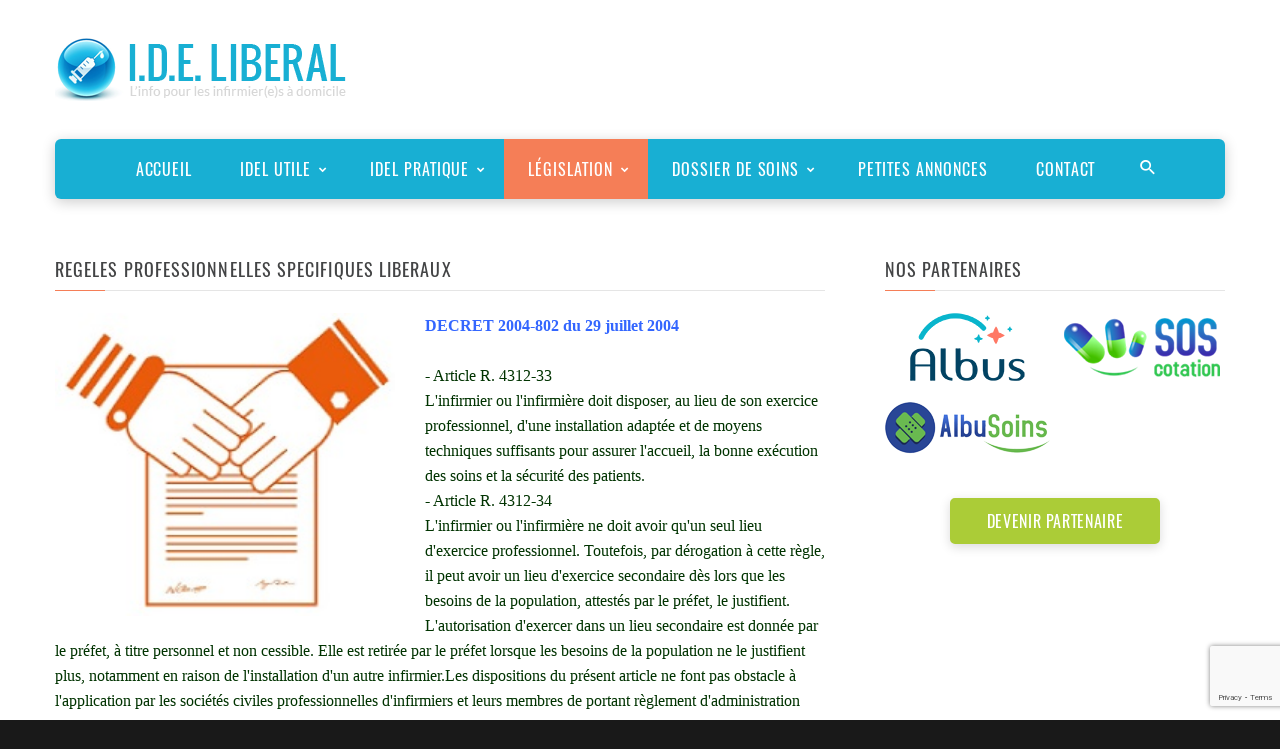

--- FILE ---
content_type: text/html; charset=iso8859-1
request_url: https://www.ide-liberal.com/pagesdyn.php?page_id=28
body_size: 5768
content:
<!DOCTYPE html>
<html lang="fr" class="wide wow-animation smoothscroll scrollTo">
  <head>
    <title>I.D.E. Libéral</title>
    <meta charset="iso-8859-1">
    <meta name="language" content="fr">
    <meta name="Keywords" content="petites annonces gratuites, ide, libéral, infirmière libérale, infirmier, infirmière, infirmier à domicile, infirmière à domicile, information, infirmier s'installer, profession, soins, nomenclature, infirmier libéral, convention national, nomenclature, infirmiers, caducée, petites annonces infirmières, dossier de soins, prescription infirmière, pratique infirmière, guide installation, aide à l'installation, remplacement, IDEL">
    <meta name="Description" content="I.D.E. Libéral : L'info et les petites annonces gratuites pour les IDEL">
    <meta http-equiv="Revisit-After" content="7 days">
    <meta name="robots" content="index, follow, all">
    <meta name="format-detection" content="telephone=no">
    <meta name="viewport" content="width=device-width, height=device-height, initial-scale=1.0, maximum-scale=1.0, user-scalable=0">
    <meta http-equiv="X-UA-Compatible" content="IE=Edge">
<!--    <link rel="icon" href="images/favicon.ico" type="image/x-icon">-->

    <link rel="stylesheet" type="text/css" href="css/fonts.css">
    <link rel="stylesheet" href="css/style.css">

    <!--[if lt IE 10]>
      <div style="background: #212121; padding: 10px 0; box-shadow: 3px 3px 5px 0 rgba(0,0,0,.3); clear: both; text-align:center; position: relative; z-index:1;"><a href="http://windows.microsoft.com/en-US/internet-explorer/"><img src="images/ie8-panel/warning_bar_0000_us.jpg" border="0" height="42" width="820" alt="You are using an outdated browser. For a faster, safer browsing experience, upgrade for free today."></a></div>
      <script src="js/html5shiv.min.js"></script>
    <![endif]-->

<link href="https://www.ide-liberal.com/lib/css/frontoffice.css" rel="stylesheet" type="text/css">
<script language="javascript" type="text/javascript" src="https://www.ide-liberal.com/lib/js/MM_x.js"></script>
<script language="javascript" type="text/javascript" src="https://www.ide-liberal.com/lib/js/form.js"></script>
<script language="javascript" type="text/javascript">
<!-- 
function validateForm(checkform) { return true; }
-->
</script>
<script async src="https://www.googletagmanager.com/gtag/js?id=G-W6B3YPCMYD"></script><script>window.dataLayer = window.dataLayer || [];function gtag(){dataLayer.push(arguments);}gtag('js', new Date());gtag('config', 'G-W6B3YPCMYD');</script>
<script src="https://www.google.com/recaptcha/api.js?render=6LdqgcEUAAAAAFpRaGMnIdktTFOtHbsNaCBHC_pi"></script>
  </head>

  <body>
    <!-- Page-->
    <div class="page text-center">
      <!-- Page Header-->
      <header class="page-head">
        <!-- RD Navbar minimal-->
        <div class="rd-navbar-wrap">
          <nav data-md-device-layout="rd-navbar-fixed" data-lg-device-layout="rd-navbar-static" data-md-stick-up-offset="120px" data-lg-stick-up-offset="120px" class="rd-navbar rd-navbar-minimal rd-navbar-light " data-lg-auto-height="true" data-md-layout="rd-navbar-static" data-lg-layout="rd-navbar-static" data-lg-stick-up="true">
            <div class="rd-navbar-inner">
              <div class="rd-navbar-top-panel">
                <!--Navbar Brand-->
                <div class="rd-navbar-brand veil reveal-md-inline-block"><a href="index.php"><img width='291' height='63' class='img-responsive' src='images/logo_IDE_LIBERAL.png' alt="IDE LIBERAL - Le site d'information des infirmières et infirmiers libéraux"/></a></div>
                <div>
                  <!-- Contact Info-->
                  <address class="contact-info reveal-sm-inline-block text-left">
                  </address>
                </div>
              </div>
              <!-- RD Navbar Panel-->
              <div class="rd-navbar-panel">
                <!-- RD Navbar Toggle-->
                <button data-rd-navbar-toggle=".rd-navbar, .rd-navbar-nav-wrap" class="rd-navbar-toggle"><span></span></button>
                <!--Navbar Brand-->
                <div class="rd-navbar-brand veil-md"><a href="index.php"><img width='291' height='63' class='img-responsive' src='images/logo_IDE_LIBERAL.png' alt=''/></a></div>
                <button data-rd-navbar-toggle=".rd-navbar, .rd-navbar-top-panel" class="rd-navbar-top-panel-toggle"><span></span></button>
              </div>
              <div class="rd-navbar-menu-wrap">
                <div class="rd-navbar-nav-wrap">
                  <div class="rd-navbar-mobile-scroll">
                    <!--Navbar Brand Mobile-->
                    <div class="rd-navbar-mobile-brand"><a href="index.php"><img width='291' height='63' class='img-responsive' src='images/logo_IDE_LIBERAL.png' alt=''/></a></div>
                    <div class="form-search-wrap">
                      <!-- RD Search Form-->
                      <form action="search-results.html" method="GET" class="form-search rd-search">
                        <div class="form-group">
                          <label for="rd-navbar-form-search-widget" class="form-label form-search-label form-label-sm">Recherche</label>
                          <input id="rd-navbar-form-search-widget" type="text" name="s" autocomplete="off" class="form-search-input form-control form-control-gray-lightest input-sm"/>
                        </div>
                        <button type="submit" class="form-search-submit"><span class="fa fa-search text-primary"></span></button>
                      </form>
                    </div>
                    <!-- RD Navbar Nav-->
                    <ul class="rd-navbar-nav">
                      <li><a href="index.php"><span>Accueil</span></a></li>


	                      <li><a href="#"><span>IDEL UTILE</span></a>
	                        <div class="rd-navbar-megamenu">
	                          <div class="row"><div class="col-md-4">
	                                   <h6>Utile</h6>
	                                   <hr class="text-subline"/>
	                                   <ul class="list-unstyled offset-lg-top-25"><li><a href="pagesdyn.php?page_id=45">Allocations familliales</a></li><li><a href="pagesdyn.php?page_id=46">Assurance maladie</a></li><li><a href="pagesdyn.php?page_id=88">Assurance maternité</a></li><li><a href="pagesdyn.php?page_id=47">Prévoyance</a></li><li><a href="pagesdyn.php?page_id=48">Retraite</a></li><li><a href="pagesdyn.php?page_id=64">Assurance RCP</a></li><li><a href="pagesdyn.php?page_id=65">Assurance Volontaire Acident de Travail (AVAT)</a></li> </ul>
	                                 </div><div class="col-md-4">
	                                   <h6>S'installer</h6>
	                                   <hr class="text-subline"/>
	                                   <ul class="list-unstyled offset-lg-top-25"><li><a href="pagesdyn.php?page_id=90">10 étapes clés pour s’installer</a></li><li><a href="pagesdyn.php?page_id=50">CONDITION D'INSTALLATION</a></li><li><a href="pagesdyn.php?page_id=93">Pièces à fournir pour la CPAM</a></li><li><a href="pagesdyn.php?page_id=91">10 étapes clés pour remplacer</a></li><li><a href="pagesdyn.php?page_id=92">CONDITION DE REMPLACEMENT</a></li><li><a href="pagesdyn.php?page_id=52">La collaboration</a></li><li><a href="pagesdyn.php?page_id=53">L'association</a></li><li><a href="pagesdyn.php?page_id=55">Acheter une patientèle</a></li><li><a href="pagesdyn.php?page_id=54">Le cabinet</a></li> </ul>
	                                 </div><div class="col-md-4">
	                                   <h6>Divers</h6>
	                                   <hr class="text-subline"/>
	                                   <ul class="list-unstyled offset-lg-top-25"><li><a href="pagesdyn.php?page_id=95">VAG 2022</a></li><li><a href="pagesdyn.php?page_id=87">COVID 19</a></li><li><a href="pagesdyn.php?page_id=77">Faire sauter un PV</a></li><li><a href="pagesdyn.php?page_id=39">Syndicats</a></li><li><a href="pagesdyn.php?page_id=44">Liens Web</a></li><li><a href="pagesdyn.php?page_id=69">Salon Infirmier 2023</a></li> </ul>
	                                 </div></div>
	                        </div>
	                      </li>
	                      <li><a href="#"><span>IDEL PRATIQUE</span></a>
	                        <div class="rd-navbar-megamenu">
	                          <div class="row"><div class="col-md-4">
	                                   <h6>Au quotidien</h6>
	                                   <hr class="text-subline"/>
	                                   <ul class="list-unstyled offset-lg-top-25"><li><a href="pagesdyn.php?page_id=66">Formations FIF PL 2023</a></li><li><a href="pagesdyn.php?page_id=76">Formation DPC 2023</a></li><li><a href="pagesdyn.php?page_id=41">TARIFS 2021</a></li><li><a href="pagesdyn.php?page_id=85">TARIFS IPA 2021</a></li><li><a href="pagesdyn.php?page_id=42">Barème KM 2023</a></li><li><a href="pagesdyn.php?page_id=43">Frais professionnels</a></li> </ul>
	                                 </div><div class="col-md-4">
	                                   <h6>Prescription infirmière</h6>
	                                   <hr class="text-subline"/>
	                                   <ul class="list-unstyled offset-lg-top-25"><li><a href="pagesdyn.php?page_id=33">Quand et comment prescrire</a></li><li><a href="pagesdyn.php?page_id=34">Ordonnance modèle</a></li> </ul>
	                                 </div><div class="col-md-4">
	                                   <h6>Informatique</h6>
	                                   <hr class="text-subline"/>
	                                   <ul class="list-unstyled offset-lg-top-25"><li><a href="pagesdyn.php?page_id=36">Logiciel infirmier</a></li><li><a href="pagesdyn.php?page_id=37">Télétransmission</a></li><li><a href="pagesdyn.php?page_id=38">Aides financières</a></li> </ul>
	                                 </div></div>
	                        </div>
	                      </li>
	                      <li class="active"><a href="#"><span>LÉGISLATION</span></a>
	                        <div class="rd-navbar-megamenu">
	                          <div class="row"><div class="col-md-4">
	                                   <h6>Convention</h6>
	                                   <hr class="text-subline"/>
	                                   <ul class="list-unstyled offset-lg-top-25"><li><a href="pagesdyn.php?page_id=23">Convention Nationale 2007</a></li><li><a href="pagesdyn.php?page_id=24">Avenant 1 de 2008</a></li><li><a href="pagesdyn.php?page_id=25">Avenant 2 Février 2011</a></li><li><a href="pagesdyn.php?page_id=26">Avenant 3 Novembre 2011</a></li><li><a href="pagesdyn.php?page_id=27">Avenant 4 2013/2014</a></li><li><a href="pagesdyn.php?page_id=68">Avenant 5 mars 2018</a></li><li><a href="pagesdyn.php?page_id=71">Avenant 6 mars 2019</a></li><li><a href="pagesdyn.php?page_id=74">Avenant 7 novembre 2019</a></li><li><a href="pagesdyn.php?page_id=89">Avenant 8 novembre 2021</a></li><li><a href="pagesdyn.php?page_id=94">Avenant 9 de juillet 2022</a></li><li><a href="pagesdyn.php?page_id=97">Avenant 10 de juin 2023</a></li> </ul>
	                                 </div><div class="col-md-4">
	                                   <h6>Nomenclature</h6>
	                                   <hr class="text-subline"/>
	                                   <ul class="list-unstyled offset-lg-top-25"><li><a href="pagesdyn.php?page_id=22">Nomenclature compléte Mise à Jour 2022</a></li><li><a href="pagesdyn.php?page_id=19">Soins de pratique courante mise à jour 2022</a></li><li><a href="pagesdyn.php?page_id=21">Soins spécialisés mise à jour 2022</a></li><li><a href="pagesdyn.php?page_id=86">Soins de Pratique Avancée</a></li> </ul>
	                                 </div><div class="col-md-4">
	                                   <h6>Textes de lois</h6>
	                                   <hr class="text-subline"/>
	                                   <ul class="list-unstyled offset-lg-top-25"><li><a href="pagesdyn.php?page_id=28">Regles professionnelles</a></li><li><a href="pagesdyn.php?page_id=29">Code de déontologie</a></li><li><a href="pagesdyn.php?page_id=30">Affichage des prix</a></li><li><a href="pagesdyn.php?page_id=31">D.A.R.S.I.</a></li><li><a href="pagesdyn.php?page_id=32">V.A.G.</a></li> </ul>
	                                 </div></div>
	                        </div>
	                      </li>
	                      <li><a href="#"><span>DOSSIER DE SOINS</span></a>
	                        <div class="rd-navbar-megamenu">
	                          <div class="row"><div class="col-md-4">
	                                   <h6>BSI/Dossiers de soins</h6>
	                                   <hr class="text-subline"/>
	                                   <ul class="list-unstyled offset-lg-top-25"><li><a href="pagesdyn.php?page_id=73">BSI accessible en ligne</a></li><li><a href="pagesdyn.php?page_id=2">Dossier de soins simplifié</a></li><li><a href="pagesdyn.php?page_id=67">Appli dossier de soins</a></li> </ul>
	                                 </div><div class="col-md-4">
	                                   <h6>Feuilles de surveillance</h6>
	                                   <hr class="text-subline"/>
	                                   <ul class="list-unstyled offset-lg-top-25"><li><a href="pagesdyn.php?page_id=4">Surveillance Diabetique</a></li><li><a href="pagesdyn.php?page_id=5">Surveillance ttt médicaments</a></li><li><a href="pagesdyn.php?page_id=6">Surveillance TA/Médicaments</a></li><li><a href="pagesdyn.php?page_id=8">Surveillance post-op</a></li><li><a href="pagesdyn.php?page_id=9">Surveillance Pst complexes</a></li><li><a href="pagesdyn.php?page_id=56">Surveillance ttt AVK</a></li><li><a href="pagesdyn.php?page_id=58">Surveillance hebdomadaire</a></li><li><a href="pagesdyn.php?page_id=59">Surveillance Diab + 75 ans</a></li><li><a href="pagesdyn.php?page_id=60">Surveillance perfusion</a></li><li><a href="pagesdyn.php?page_id=61">Surveillance saignée</a></li><li><a href="pagesdyn.php?page_id=62">Surveillance ttt HBPM</a></li><li><a href="pagesdyn.php?page_id=63">Surveillance ttt Héparine</a></li> </ul>
	                                 </div><div class="col-md-4">
	                                   <h6>Divers</h6>
	                                   <hr class="text-subline"/>
	                                   <ul class="list-unstyled offset-lg-top-25"><li><a href="pagesdyn.php?page_id=7">Outils d'Evaluation</a></li><li><a href="pagesdyn.php?page_id=57">Liaison Ville Hosto</a></li><li><a href="pagesdyn.php?page_id=96">Débit perfusion</a></li> </ul>
	                                 </div></div>
	                        </div>
	                      </li>                      <li><a href="annonces.php?page=page1"><span>Petites annonces</span></a></li>
                      <li><a href="contact.php?page=page1"><span>Contact</span></a></li>
                    </ul>
                  </div>
                </div>
                <!--RD Navbar Search-->
                <div class="rd-navbar-search"><a data-rd-navbar-toggle=".rd-navbar-menu-wrap,.rd-navbar-search" href="#" class="rd-navbar-search-toggle mdi"><span></span></a>
                  <form action="search-results.html" data-search-live="rd-search-results-live" method="GET" class="rd-navbar-search-form search-form-icon-right rd-search">
                    <div class="form-group">
                      <label for="rd-navbar-search-form-input" class="form-label">Tapez votre texte et appuyez sur Entrée ...</label>
                      <input id="rd-navbar-search-form-input" type="text" name="s" autocomplete="off" class="rd-navbar-search-form-input form-control form-control-gray-lightest"/>
                    </div>
                    <div id="rd-search-results-live" class="rd-search-results-live"></div>
                  </form>
                </div>
              </div>
            </div>
          </nav>
        </div>

</header>

      <!-- Page Content -->
      <main class="page-content section-98 section-sm-110">

        <section>
          <div class="shell">

            <div class="range range-sm-center range-md-left text-left">

              <!-- Colonne de gauche //////////////////////////////////////////////////////////////////// -->
              <div class="cell-md-10 cell-lg-8">  <div><h6>REGELES PROFESSIONNELLES SPECIFIQUES LIBERAUX</h6><hr class="text-subline"><img src="https://www.ide-liberal.com/upload/091117_133008_small_2.jpg" alt="" width="340" class="img-responsive imageGauche"/><p><font size="3" face="Verdana"><strong><font color="#3366FF">DECRET 2004-802 du 29 juillet 2004 <br />
</font></strong><br />
<font color="#003300">- Article R. 4312-33 <br />
L'infirmier ou l'infirmi&egrave;re doit disposer, au lieu de son exercice professionnel, d'une installation adapt&eacute;e et de moyens techniques suffisants pour assurer l'accueil, la bonne ex&eacute;cution des soins et la s&eacute;curit&eacute; des patients. <br />
- Article R. 4312-34 <br />
L'infirmier ou l'infirmi&egrave;re ne doit avoir qu'un seul lieu d'exercice professionnel. Toutefois, par d&eacute;rogation &agrave; cette r&egrave;gle, il peut avoir un lieu d'exercice secondaire d&egrave;s lors que les besoins de la population, attest&eacute;s par le pr&eacute;fet, le justifient. L'autorisation d'exercer dans un lieu secondaire est donn&eacute;e par le pr&eacute;fet, &agrave; titre personnel et non cessible. Elle est retir&eacute;e par le pr&eacute;fet lorsque les besoins de la population ne le justifient plus, notamment en raison de l'installation d'un autre infirmier.Les dispositions du pr&eacute;sent article ne font pas obstacle &agrave; l'application par les soci&eacute;t&eacute;s civiles professionnelles d'infirmiers et leurs membres de portant r&egrave;glement d'administration publique pour l'article R. 4381-88 . <br />
- Article R. 4312-35 <br />
Toute association ou soci&eacute;t&eacute; entre des infirmiers ou infirmi&egrave;res doit faire l'objet d'un contrat &eacute;crit qui respecte l'ind&eacute;pendance professionnelle de chacun d'eux. Article R. 4312-36 L'exercice forain de la profession d'infirmier ou d'infirmi&egrave;re est interdit. <br />
- Article R. 4312-37 <br />
La profession d'infirmier ou d'infirmi&egrave;re ne doit pas &ecirc;tre pratiqu&eacute;e comme un commerce. Tous les proc&eacute;d&eacute;s directs ou indirects de r&eacute;clame ou publicit&eacute; sont interdits aux infirmiers ou infirmi&egrave;res.L'infirmier ou l'infirmi&egrave;re ne peut faire figurer sur sa plaque professionnelle, sur ses imprim&eacute;s professionnels, des annuaires t&eacute;l&eacute;phoniques ou professionnels ou sur des annonces que ses nom, pr&eacute;noms, titres, dipl&ocirc;mes et, le cas &eacute;ch&eacute;ant, lieu de d&eacute;livrance, certificats ou attestations reconnus par le ministre charg&eacute; de la sant&eacute;, adresse et t&eacute;l&eacute;phone professionnels et horaires d'activit&eacute;.La plaque professionnelle ne doit pas avoir de dimensions sup&eacute;rieures &agrave; 25 cm x 30 cm. L'infirmier ou l'infirmi&egrave;re qui s'installe, qui change d'adresse, qui se fait remplacer ou qui souhaite faire conna&icirc;tre des horaires de permanence peut proc&eacute;der &agrave; deux insertions cons&eacute;cutives dans la presse. <br />
- Article R. 4312-38 <br />
Il est interdit &agrave; un infirmier ou &agrave; une infirmi&egrave;re d'exercer sa profession dans un local commercial et dans tout local o&ugrave; sont mis en vente des m&eacute;dicaments, ou des appareils ou produits ayant un rapport avec son activit&eacute; professionnelle....... </font></font></p><p><span class="titrePdf"><a href="upload/111017_100547.pdf" class="text-primary" target="_blank">Lire la suite en PDF</a></span></p>  </div></div><div class="cell-sm-10 cell-md-8 cell-lg-4 offset-top-66 offset-md-top-90 offset-lg-top-0">
                <div class="blog-grid-sidebar inset-lg-left-30">

                  <aside class="text-left">      <div class="">                      <h6>Nos partenaires</h6>
                      <hr class="text-subline">
                    </div>
                    <div class="offset-top-14 offset-md-top-20">
                      <div class="group-sm"><a href="https://www.albus.fr/" target="_blank" class="thumbnail-classic"><img width="165" src="images/logo_albus.png" alt="Albus"></a><a href="https://www.sos-cotation.com/" target="_blank" class="thumbnail-classic"><img width="165" src="images/logo_sos_cotation.png" alt="SOS cotation"></a><a href="https://www.albus.fr/appli-dossiers-de-soins/" target="_blank" class="thumbnail-classic"><img width="165" src="images/logo_albusoins.png" alt="AlbuSoins"></a></div>
                    </div>
                    <div class="offset-top-34">
                      <center><a href="partenaires.php" class="btn btn-with-shadow btn-success">Devenir partenaire</a><center>
                    </div>
                  </aside>
                </div>
              </div> <!-- Fin colonne droite -->

            </div>

          </div>
        </section>
      </main>      <!-- Page Footer-->
      <!-- Default footer-->
      <footer class="section-relative section-top-66 section-bottom-20 page-footer bg-bondi-blue context-dark">
        <div class="shell">
          <div class="range range-sm-center text-lg-left">
            <div class="cell-sm-8 cell-md-12">
              <div class="range range-xs-center">
                <div class="cell-xs-10 cell-md-4 text-left cell-md-push-3 inset-md-left-50">
                  <h6>Nous contacter</h6>
                  <hr class="text-subline">
                  <div class="text-center text-lg-left">
                    <address class="contact-info reveal-sm-inline-block text-left">
                      <div class="p unit unit-spacing-xxs unit-horizontal">
                        <div class="unit-left"><span class="icon icon-xxs mdi mdi-email-outline text-primary"></span></div>
                        <div class="unit-body"><a href="mailto:contact@ide-liberal.com" class="text-white">contact@ide-liberal.com</a></div>
                      </div>
                    </address>
                  </div>
                </div>

                <div class="cell-xs-10 text-xs-left cell-md-4 cell-md-push-2 offset-top-50 offset-md-top-0">
                  <!-- colonne du milieu -->
                  &nbsp;
                </div>

                <div class="cell-xs-10 offset-top-66 cell-md-4 cell-md-push-1 offset-md-top-0">
                  <!-- Footer brand-->
                  <div class="footer-brand"><a href="index.php"><img width='291' height='63' class='img-responsive' src='images/logo_IDE_LIBERAL_bas.png' alt=''/></a></div>
                </div>
              </div>
            </div>
          </div>
        </div>
        <div class="offset-top-50 offset-md-top-60">
          <hr class="hr bg-deep-cerulean">
        </div>
        <div class="shell offset-top-14">
          <p class="text-white-05 text-md-left">&copy; <span id="copyright-year"></span> I.D.E. Libéral - Tous droits réservés - <a href="mentions-legales.php" class="text-white-05">Mentions légales</a>
          </p>
        </div>
      </footer>
    </div>

    <!-- Java script-->
    <script src="js/core.min.js"></script>
    <script src="js/script.js"></script>

  </body>
</html>


--- FILE ---
content_type: text/html; charset=utf-8
request_url: https://www.google.com/recaptcha/api2/anchor?ar=1&k=6LdqgcEUAAAAAFpRaGMnIdktTFOtHbsNaCBHC_pi&co=aHR0cHM6Ly93d3cuaWRlLWxpYmVyYWwuY29tOjQ0Mw..&hl=en&v=PoyoqOPhxBO7pBk68S4YbpHZ&size=invisible&anchor-ms=20000&execute-ms=30000&cb=l7eyx6rd8e61
body_size: 48850
content:
<!DOCTYPE HTML><html dir="ltr" lang="en"><head><meta http-equiv="Content-Type" content="text/html; charset=UTF-8">
<meta http-equiv="X-UA-Compatible" content="IE=edge">
<title>reCAPTCHA</title>
<style type="text/css">
/* cyrillic-ext */
@font-face {
  font-family: 'Roboto';
  font-style: normal;
  font-weight: 400;
  font-stretch: 100%;
  src: url(//fonts.gstatic.com/s/roboto/v48/KFO7CnqEu92Fr1ME7kSn66aGLdTylUAMa3GUBHMdazTgWw.woff2) format('woff2');
  unicode-range: U+0460-052F, U+1C80-1C8A, U+20B4, U+2DE0-2DFF, U+A640-A69F, U+FE2E-FE2F;
}
/* cyrillic */
@font-face {
  font-family: 'Roboto';
  font-style: normal;
  font-weight: 400;
  font-stretch: 100%;
  src: url(//fonts.gstatic.com/s/roboto/v48/KFO7CnqEu92Fr1ME7kSn66aGLdTylUAMa3iUBHMdazTgWw.woff2) format('woff2');
  unicode-range: U+0301, U+0400-045F, U+0490-0491, U+04B0-04B1, U+2116;
}
/* greek-ext */
@font-face {
  font-family: 'Roboto';
  font-style: normal;
  font-weight: 400;
  font-stretch: 100%;
  src: url(//fonts.gstatic.com/s/roboto/v48/KFO7CnqEu92Fr1ME7kSn66aGLdTylUAMa3CUBHMdazTgWw.woff2) format('woff2');
  unicode-range: U+1F00-1FFF;
}
/* greek */
@font-face {
  font-family: 'Roboto';
  font-style: normal;
  font-weight: 400;
  font-stretch: 100%;
  src: url(//fonts.gstatic.com/s/roboto/v48/KFO7CnqEu92Fr1ME7kSn66aGLdTylUAMa3-UBHMdazTgWw.woff2) format('woff2');
  unicode-range: U+0370-0377, U+037A-037F, U+0384-038A, U+038C, U+038E-03A1, U+03A3-03FF;
}
/* math */
@font-face {
  font-family: 'Roboto';
  font-style: normal;
  font-weight: 400;
  font-stretch: 100%;
  src: url(//fonts.gstatic.com/s/roboto/v48/KFO7CnqEu92Fr1ME7kSn66aGLdTylUAMawCUBHMdazTgWw.woff2) format('woff2');
  unicode-range: U+0302-0303, U+0305, U+0307-0308, U+0310, U+0312, U+0315, U+031A, U+0326-0327, U+032C, U+032F-0330, U+0332-0333, U+0338, U+033A, U+0346, U+034D, U+0391-03A1, U+03A3-03A9, U+03B1-03C9, U+03D1, U+03D5-03D6, U+03F0-03F1, U+03F4-03F5, U+2016-2017, U+2034-2038, U+203C, U+2040, U+2043, U+2047, U+2050, U+2057, U+205F, U+2070-2071, U+2074-208E, U+2090-209C, U+20D0-20DC, U+20E1, U+20E5-20EF, U+2100-2112, U+2114-2115, U+2117-2121, U+2123-214F, U+2190, U+2192, U+2194-21AE, U+21B0-21E5, U+21F1-21F2, U+21F4-2211, U+2213-2214, U+2216-22FF, U+2308-230B, U+2310, U+2319, U+231C-2321, U+2336-237A, U+237C, U+2395, U+239B-23B7, U+23D0, U+23DC-23E1, U+2474-2475, U+25AF, U+25B3, U+25B7, U+25BD, U+25C1, U+25CA, U+25CC, U+25FB, U+266D-266F, U+27C0-27FF, U+2900-2AFF, U+2B0E-2B11, U+2B30-2B4C, U+2BFE, U+3030, U+FF5B, U+FF5D, U+1D400-1D7FF, U+1EE00-1EEFF;
}
/* symbols */
@font-face {
  font-family: 'Roboto';
  font-style: normal;
  font-weight: 400;
  font-stretch: 100%;
  src: url(//fonts.gstatic.com/s/roboto/v48/KFO7CnqEu92Fr1ME7kSn66aGLdTylUAMaxKUBHMdazTgWw.woff2) format('woff2');
  unicode-range: U+0001-000C, U+000E-001F, U+007F-009F, U+20DD-20E0, U+20E2-20E4, U+2150-218F, U+2190, U+2192, U+2194-2199, U+21AF, U+21E6-21F0, U+21F3, U+2218-2219, U+2299, U+22C4-22C6, U+2300-243F, U+2440-244A, U+2460-24FF, U+25A0-27BF, U+2800-28FF, U+2921-2922, U+2981, U+29BF, U+29EB, U+2B00-2BFF, U+4DC0-4DFF, U+FFF9-FFFB, U+10140-1018E, U+10190-1019C, U+101A0, U+101D0-101FD, U+102E0-102FB, U+10E60-10E7E, U+1D2C0-1D2D3, U+1D2E0-1D37F, U+1F000-1F0FF, U+1F100-1F1AD, U+1F1E6-1F1FF, U+1F30D-1F30F, U+1F315, U+1F31C, U+1F31E, U+1F320-1F32C, U+1F336, U+1F378, U+1F37D, U+1F382, U+1F393-1F39F, U+1F3A7-1F3A8, U+1F3AC-1F3AF, U+1F3C2, U+1F3C4-1F3C6, U+1F3CA-1F3CE, U+1F3D4-1F3E0, U+1F3ED, U+1F3F1-1F3F3, U+1F3F5-1F3F7, U+1F408, U+1F415, U+1F41F, U+1F426, U+1F43F, U+1F441-1F442, U+1F444, U+1F446-1F449, U+1F44C-1F44E, U+1F453, U+1F46A, U+1F47D, U+1F4A3, U+1F4B0, U+1F4B3, U+1F4B9, U+1F4BB, U+1F4BF, U+1F4C8-1F4CB, U+1F4D6, U+1F4DA, U+1F4DF, U+1F4E3-1F4E6, U+1F4EA-1F4ED, U+1F4F7, U+1F4F9-1F4FB, U+1F4FD-1F4FE, U+1F503, U+1F507-1F50B, U+1F50D, U+1F512-1F513, U+1F53E-1F54A, U+1F54F-1F5FA, U+1F610, U+1F650-1F67F, U+1F687, U+1F68D, U+1F691, U+1F694, U+1F698, U+1F6AD, U+1F6B2, U+1F6B9-1F6BA, U+1F6BC, U+1F6C6-1F6CF, U+1F6D3-1F6D7, U+1F6E0-1F6EA, U+1F6F0-1F6F3, U+1F6F7-1F6FC, U+1F700-1F7FF, U+1F800-1F80B, U+1F810-1F847, U+1F850-1F859, U+1F860-1F887, U+1F890-1F8AD, U+1F8B0-1F8BB, U+1F8C0-1F8C1, U+1F900-1F90B, U+1F93B, U+1F946, U+1F984, U+1F996, U+1F9E9, U+1FA00-1FA6F, U+1FA70-1FA7C, U+1FA80-1FA89, U+1FA8F-1FAC6, U+1FACE-1FADC, U+1FADF-1FAE9, U+1FAF0-1FAF8, U+1FB00-1FBFF;
}
/* vietnamese */
@font-face {
  font-family: 'Roboto';
  font-style: normal;
  font-weight: 400;
  font-stretch: 100%;
  src: url(//fonts.gstatic.com/s/roboto/v48/KFO7CnqEu92Fr1ME7kSn66aGLdTylUAMa3OUBHMdazTgWw.woff2) format('woff2');
  unicode-range: U+0102-0103, U+0110-0111, U+0128-0129, U+0168-0169, U+01A0-01A1, U+01AF-01B0, U+0300-0301, U+0303-0304, U+0308-0309, U+0323, U+0329, U+1EA0-1EF9, U+20AB;
}
/* latin-ext */
@font-face {
  font-family: 'Roboto';
  font-style: normal;
  font-weight: 400;
  font-stretch: 100%;
  src: url(//fonts.gstatic.com/s/roboto/v48/KFO7CnqEu92Fr1ME7kSn66aGLdTylUAMa3KUBHMdazTgWw.woff2) format('woff2');
  unicode-range: U+0100-02BA, U+02BD-02C5, U+02C7-02CC, U+02CE-02D7, U+02DD-02FF, U+0304, U+0308, U+0329, U+1D00-1DBF, U+1E00-1E9F, U+1EF2-1EFF, U+2020, U+20A0-20AB, U+20AD-20C0, U+2113, U+2C60-2C7F, U+A720-A7FF;
}
/* latin */
@font-face {
  font-family: 'Roboto';
  font-style: normal;
  font-weight: 400;
  font-stretch: 100%;
  src: url(//fonts.gstatic.com/s/roboto/v48/KFO7CnqEu92Fr1ME7kSn66aGLdTylUAMa3yUBHMdazQ.woff2) format('woff2');
  unicode-range: U+0000-00FF, U+0131, U+0152-0153, U+02BB-02BC, U+02C6, U+02DA, U+02DC, U+0304, U+0308, U+0329, U+2000-206F, U+20AC, U+2122, U+2191, U+2193, U+2212, U+2215, U+FEFF, U+FFFD;
}
/* cyrillic-ext */
@font-face {
  font-family: 'Roboto';
  font-style: normal;
  font-weight: 500;
  font-stretch: 100%;
  src: url(//fonts.gstatic.com/s/roboto/v48/KFO7CnqEu92Fr1ME7kSn66aGLdTylUAMa3GUBHMdazTgWw.woff2) format('woff2');
  unicode-range: U+0460-052F, U+1C80-1C8A, U+20B4, U+2DE0-2DFF, U+A640-A69F, U+FE2E-FE2F;
}
/* cyrillic */
@font-face {
  font-family: 'Roboto';
  font-style: normal;
  font-weight: 500;
  font-stretch: 100%;
  src: url(//fonts.gstatic.com/s/roboto/v48/KFO7CnqEu92Fr1ME7kSn66aGLdTylUAMa3iUBHMdazTgWw.woff2) format('woff2');
  unicode-range: U+0301, U+0400-045F, U+0490-0491, U+04B0-04B1, U+2116;
}
/* greek-ext */
@font-face {
  font-family: 'Roboto';
  font-style: normal;
  font-weight: 500;
  font-stretch: 100%;
  src: url(//fonts.gstatic.com/s/roboto/v48/KFO7CnqEu92Fr1ME7kSn66aGLdTylUAMa3CUBHMdazTgWw.woff2) format('woff2');
  unicode-range: U+1F00-1FFF;
}
/* greek */
@font-face {
  font-family: 'Roboto';
  font-style: normal;
  font-weight: 500;
  font-stretch: 100%;
  src: url(//fonts.gstatic.com/s/roboto/v48/KFO7CnqEu92Fr1ME7kSn66aGLdTylUAMa3-UBHMdazTgWw.woff2) format('woff2');
  unicode-range: U+0370-0377, U+037A-037F, U+0384-038A, U+038C, U+038E-03A1, U+03A3-03FF;
}
/* math */
@font-face {
  font-family: 'Roboto';
  font-style: normal;
  font-weight: 500;
  font-stretch: 100%;
  src: url(//fonts.gstatic.com/s/roboto/v48/KFO7CnqEu92Fr1ME7kSn66aGLdTylUAMawCUBHMdazTgWw.woff2) format('woff2');
  unicode-range: U+0302-0303, U+0305, U+0307-0308, U+0310, U+0312, U+0315, U+031A, U+0326-0327, U+032C, U+032F-0330, U+0332-0333, U+0338, U+033A, U+0346, U+034D, U+0391-03A1, U+03A3-03A9, U+03B1-03C9, U+03D1, U+03D5-03D6, U+03F0-03F1, U+03F4-03F5, U+2016-2017, U+2034-2038, U+203C, U+2040, U+2043, U+2047, U+2050, U+2057, U+205F, U+2070-2071, U+2074-208E, U+2090-209C, U+20D0-20DC, U+20E1, U+20E5-20EF, U+2100-2112, U+2114-2115, U+2117-2121, U+2123-214F, U+2190, U+2192, U+2194-21AE, U+21B0-21E5, U+21F1-21F2, U+21F4-2211, U+2213-2214, U+2216-22FF, U+2308-230B, U+2310, U+2319, U+231C-2321, U+2336-237A, U+237C, U+2395, U+239B-23B7, U+23D0, U+23DC-23E1, U+2474-2475, U+25AF, U+25B3, U+25B7, U+25BD, U+25C1, U+25CA, U+25CC, U+25FB, U+266D-266F, U+27C0-27FF, U+2900-2AFF, U+2B0E-2B11, U+2B30-2B4C, U+2BFE, U+3030, U+FF5B, U+FF5D, U+1D400-1D7FF, U+1EE00-1EEFF;
}
/* symbols */
@font-face {
  font-family: 'Roboto';
  font-style: normal;
  font-weight: 500;
  font-stretch: 100%;
  src: url(//fonts.gstatic.com/s/roboto/v48/KFO7CnqEu92Fr1ME7kSn66aGLdTylUAMaxKUBHMdazTgWw.woff2) format('woff2');
  unicode-range: U+0001-000C, U+000E-001F, U+007F-009F, U+20DD-20E0, U+20E2-20E4, U+2150-218F, U+2190, U+2192, U+2194-2199, U+21AF, U+21E6-21F0, U+21F3, U+2218-2219, U+2299, U+22C4-22C6, U+2300-243F, U+2440-244A, U+2460-24FF, U+25A0-27BF, U+2800-28FF, U+2921-2922, U+2981, U+29BF, U+29EB, U+2B00-2BFF, U+4DC0-4DFF, U+FFF9-FFFB, U+10140-1018E, U+10190-1019C, U+101A0, U+101D0-101FD, U+102E0-102FB, U+10E60-10E7E, U+1D2C0-1D2D3, U+1D2E0-1D37F, U+1F000-1F0FF, U+1F100-1F1AD, U+1F1E6-1F1FF, U+1F30D-1F30F, U+1F315, U+1F31C, U+1F31E, U+1F320-1F32C, U+1F336, U+1F378, U+1F37D, U+1F382, U+1F393-1F39F, U+1F3A7-1F3A8, U+1F3AC-1F3AF, U+1F3C2, U+1F3C4-1F3C6, U+1F3CA-1F3CE, U+1F3D4-1F3E0, U+1F3ED, U+1F3F1-1F3F3, U+1F3F5-1F3F7, U+1F408, U+1F415, U+1F41F, U+1F426, U+1F43F, U+1F441-1F442, U+1F444, U+1F446-1F449, U+1F44C-1F44E, U+1F453, U+1F46A, U+1F47D, U+1F4A3, U+1F4B0, U+1F4B3, U+1F4B9, U+1F4BB, U+1F4BF, U+1F4C8-1F4CB, U+1F4D6, U+1F4DA, U+1F4DF, U+1F4E3-1F4E6, U+1F4EA-1F4ED, U+1F4F7, U+1F4F9-1F4FB, U+1F4FD-1F4FE, U+1F503, U+1F507-1F50B, U+1F50D, U+1F512-1F513, U+1F53E-1F54A, U+1F54F-1F5FA, U+1F610, U+1F650-1F67F, U+1F687, U+1F68D, U+1F691, U+1F694, U+1F698, U+1F6AD, U+1F6B2, U+1F6B9-1F6BA, U+1F6BC, U+1F6C6-1F6CF, U+1F6D3-1F6D7, U+1F6E0-1F6EA, U+1F6F0-1F6F3, U+1F6F7-1F6FC, U+1F700-1F7FF, U+1F800-1F80B, U+1F810-1F847, U+1F850-1F859, U+1F860-1F887, U+1F890-1F8AD, U+1F8B0-1F8BB, U+1F8C0-1F8C1, U+1F900-1F90B, U+1F93B, U+1F946, U+1F984, U+1F996, U+1F9E9, U+1FA00-1FA6F, U+1FA70-1FA7C, U+1FA80-1FA89, U+1FA8F-1FAC6, U+1FACE-1FADC, U+1FADF-1FAE9, U+1FAF0-1FAF8, U+1FB00-1FBFF;
}
/* vietnamese */
@font-face {
  font-family: 'Roboto';
  font-style: normal;
  font-weight: 500;
  font-stretch: 100%;
  src: url(//fonts.gstatic.com/s/roboto/v48/KFO7CnqEu92Fr1ME7kSn66aGLdTylUAMa3OUBHMdazTgWw.woff2) format('woff2');
  unicode-range: U+0102-0103, U+0110-0111, U+0128-0129, U+0168-0169, U+01A0-01A1, U+01AF-01B0, U+0300-0301, U+0303-0304, U+0308-0309, U+0323, U+0329, U+1EA0-1EF9, U+20AB;
}
/* latin-ext */
@font-face {
  font-family: 'Roboto';
  font-style: normal;
  font-weight: 500;
  font-stretch: 100%;
  src: url(//fonts.gstatic.com/s/roboto/v48/KFO7CnqEu92Fr1ME7kSn66aGLdTylUAMa3KUBHMdazTgWw.woff2) format('woff2');
  unicode-range: U+0100-02BA, U+02BD-02C5, U+02C7-02CC, U+02CE-02D7, U+02DD-02FF, U+0304, U+0308, U+0329, U+1D00-1DBF, U+1E00-1E9F, U+1EF2-1EFF, U+2020, U+20A0-20AB, U+20AD-20C0, U+2113, U+2C60-2C7F, U+A720-A7FF;
}
/* latin */
@font-face {
  font-family: 'Roboto';
  font-style: normal;
  font-weight: 500;
  font-stretch: 100%;
  src: url(//fonts.gstatic.com/s/roboto/v48/KFO7CnqEu92Fr1ME7kSn66aGLdTylUAMa3yUBHMdazQ.woff2) format('woff2');
  unicode-range: U+0000-00FF, U+0131, U+0152-0153, U+02BB-02BC, U+02C6, U+02DA, U+02DC, U+0304, U+0308, U+0329, U+2000-206F, U+20AC, U+2122, U+2191, U+2193, U+2212, U+2215, U+FEFF, U+FFFD;
}
/* cyrillic-ext */
@font-face {
  font-family: 'Roboto';
  font-style: normal;
  font-weight: 900;
  font-stretch: 100%;
  src: url(//fonts.gstatic.com/s/roboto/v48/KFO7CnqEu92Fr1ME7kSn66aGLdTylUAMa3GUBHMdazTgWw.woff2) format('woff2');
  unicode-range: U+0460-052F, U+1C80-1C8A, U+20B4, U+2DE0-2DFF, U+A640-A69F, U+FE2E-FE2F;
}
/* cyrillic */
@font-face {
  font-family: 'Roboto';
  font-style: normal;
  font-weight: 900;
  font-stretch: 100%;
  src: url(//fonts.gstatic.com/s/roboto/v48/KFO7CnqEu92Fr1ME7kSn66aGLdTylUAMa3iUBHMdazTgWw.woff2) format('woff2');
  unicode-range: U+0301, U+0400-045F, U+0490-0491, U+04B0-04B1, U+2116;
}
/* greek-ext */
@font-face {
  font-family: 'Roboto';
  font-style: normal;
  font-weight: 900;
  font-stretch: 100%;
  src: url(//fonts.gstatic.com/s/roboto/v48/KFO7CnqEu92Fr1ME7kSn66aGLdTylUAMa3CUBHMdazTgWw.woff2) format('woff2');
  unicode-range: U+1F00-1FFF;
}
/* greek */
@font-face {
  font-family: 'Roboto';
  font-style: normal;
  font-weight: 900;
  font-stretch: 100%;
  src: url(//fonts.gstatic.com/s/roboto/v48/KFO7CnqEu92Fr1ME7kSn66aGLdTylUAMa3-UBHMdazTgWw.woff2) format('woff2');
  unicode-range: U+0370-0377, U+037A-037F, U+0384-038A, U+038C, U+038E-03A1, U+03A3-03FF;
}
/* math */
@font-face {
  font-family: 'Roboto';
  font-style: normal;
  font-weight: 900;
  font-stretch: 100%;
  src: url(//fonts.gstatic.com/s/roboto/v48/KFO7CnqEu92Fr1ME7kSn66aGLdTylUAMawCUBHMdazTgWw.woff2) format('woff2');
  unicode-range: U+0302-0303, U+0305, U+0307-0308, U+0310, U+0312, U+0315, U+031A, U+0326-0327, U+032C, U+032F-0330, U+0332-0333, U+0338, U+033A, U+0346, U+034D, U+0391-03A1, U+03A3-03A9, U+03B1-03C9, U+03D1, U+03D5-03D6, U+03F0-03F1, U+03F4-03F5, U+2016-2017, U+2034-2038, U+203C, U+2040, U+2043, U+2047, U+2050, U+2057, U+205F, U+2070-2071, U+2074-208E, U+2090-209C, U+20D0-20DC, U+20E1, U+20E5-20EF, U+2100-2112, U+2114-2115, U+2117-2121, U+2123-214F, U+2190, U+2192, U+2194-21AE, U+21B0-21E5, U+21F1-21F2, U+21F4-2211, U+2213-2214, U+2216-22FF, U+2308-230B, U+2310, U+2319, U+231C-2321, U+2336-237A, U+237C, U+2395, U+239B-23B7, U+23D0, U+23DC-23E1, U+2474-2475, U+25AF, U+25B3, U+25B7, U+25BD, U+25C1, U+25CA, U+25CC, U+25FB, U+266D-266F, U+27C0-27FF, U+2900-2AFF, U+2B0E-2B11, U+2B30-2B4C, U+2BFE, U+3030, U+FF5B, U+FF5D, U+1D400-1D7FF, U+1EE00-1EEFF;
}
/* symbols */
@font-face {
  font-family: 'Roboto';
  font-style: normal;
  font-weight: 900;
  font-stretch: 100%;
  src: url(//fonts.gstatic.com/s/roboto/v48/KFO7CnqEu92Fr1ME7kSn66aGLdTylUAMaxKUBHMdazTgWw.woff2) format('woff2');
  unicode-range: U+0001-000C, U+000E-001F, U+007F-009F, U+20DD-20E0, U+20E2-20E4, U+2150-218F, U+2190, U+2192, U+2194-2199, U+21AF, U+21E6-21F0, U+21F3, U+2218-2219, U+2299, U+22C4-22C6, U+2300-243F, U+2440-244A, U+2460-24FF, U+25A0-27BF, U+2800-28FF, U+2921-2922, U+2981, U+29BF, U+29EB, U+2B00-2BFF, U+4DC0-4DFF, U+FFF9-FFFB, U+10140-1018E, U+10190-1019C, U+101A0, U+101D0-101FD, U+102E0-102FB, U+10E60-10E7E, U+1D2C0-1D2D3, U+1D2E0-1D37F, U+1F000-1F0FF, U+1F100-1F1AD, U+1F1E6-1F1FF, U+1F30D-1F30F, U+1F315, U+1F31C, U+1F31E, U+1F320-1F32C, U+1F336, U+1F378, U+1F37D, U+1F382, U+1F393-1F39F, U+1F3A7-1F3A8, U+1F3AC-1F3AF, U+1F3C2, U+1F3C4-1F3C6, U+1F3CA-1F3CE, U+1F3D4-1F3E0, U+1F3ED, U+1F3F1-1F3F3, U+1F3F5-1F3F7, U+1F408, U+1F415, U+1F41F, U+1F426, U+1F43F, U+1F441-1F442, U+1F444, U+1F446-1F449, U+1F44C-1F44E, U+1F453, U+1F46A, U+1F47D, U+1F4A3, U+1F4B0, U+1F4B3, U+1F4B9, U+1F4BB, U+1F4BF, U+1F4C8-1F4CB, U+1F4D6, U+1F4DA, U+1F4DF, U+1F4E3-1F4E6, U+1F4EA-1F4ED, U+1F4F7, U+1F4F9-1F4FB, U+1F4FD-1F4FE, U+1F503, U+1F507-1F50B, U+1F50D, U+1F512-1F513, U+1F53E-1F54A, U+1F54F-1F5FA, U+1F610, U+1F650-1F67F, U+1F687, U+1F68D, U+1F691, U+1F694, U+1F698, U+1F6AD, U+1F6B2, U+1F6B9-1F6BA, U+1F6BC, U+1F6C6-1F6CF, U+1F6D3-1F6D7, U+1F6E0-1F6EA, U+1F6F0-1F6F3, U+1F6F7-1F6FC, U+1F700-1F7FF, U+1F800-1F80B, U+1F810-1F847, U+1F850-1F859, U+1F860-1F887, U+1F890-1F8AD, U+1F8B0-1F8BB, U+1F8C0-1F8C1, U+1F900-1F90B, U+1F93B, U+1F946, U+1F984, U+1F996, U+1F9E9, U+1FA00-1FA6F, U+1FA70-1FA7C, U+1FA80-1FA89, U+1FA8F-1FAC6, U+1FACE-1FADC, U+1FADF-1FAE9, U+1FAF0-1FAF8, U+1FB00-1FBFF;
}
/* vietnamese */
@font-face {
  font-family: 'Roboto';
  font-style: normal;
  font-weight: 900;
  font-stretch: 100%;
  src: url(//fonts.gstatic.com/s/roboto/v48/KFO7CnqEu92Fr1ME7kSn66aGLdTylUAMa3OUBHMdazTgWw.woff2) format('woff2');
  unicode-range: U+0102-0103, U+0110-0111, U+0128-0129, U+0168-0169, U+01A0-01A1, U+01AF-01B0, U+0300-0301, U+0303-0304, U+0308-0309, U+0323, U+0329, U+1EA0-1EF9, U+20AB;
}
/* latin-ext */
@font-face {
  font-family: 'Roboto';
  font-style: normal;
  font-weight: 900;
  font-stretch: 100%;
  src: url(//fonts.gstatic.com/s/roboto/v48/KFO7CnqEu92Fr1ME7kSn66aGLdTylUAMa3KUBHMdazTgWw.woff2) format('woff2');
  unicode-range: U+0100-02BA, U+02BD-02C5, U+02C7-02CC, U+02CE-02D7, U+02DD-02FF, U+0304, U+0308, U+0329, U+1D00-1DBF, U+1E00-1E9F, U+1EF2-1EFF, U+2020, U+20A0-20AB, U+20AD-20C0, U+2113, U+2C60-2C7F, U+A720-A7FF;
}
/* latin */
@font-face {
  font-family: 'Roboto';
  font-style: normal;
  font-weight: 900;
  font-stretch: 100%;
  src: url(//fonts.gstatic.com/s/roboto/v48/KFO7CnqEu92Fr1ME7kSn66aGLdTylUAMa3yUBHMdazQ.woff2) format('woff2');
  unicode-range: U+0000-00FF, U+0131, U+0152-0153, U+02BB-02BC, U+02C6, U+02DA, U+02DC, U+0304, U+0308, U+0329, U+2000-206F, U+20AC, U+2122, U+2191, U+2193, U+2212, U+2215, U+FEFF, U+FFFD;
}

</style>
<link rel="stylesheet" type="text/css" href="https://www.gstatic.com/recaptcha/releases/PoyoqOPhxBO7pBk68S4YbpHZ/styles__ltr.css">
<script nonce="Byz-knUjoOlnD2C2k5-gNQ" type="text/javascript">window['__recaptcha_api'] = 'https://www.google.com/recaptcha/api2/';</script>
<script type="text/javascript" src="https://www.gstatic.com/recaptcha/releases/PoyoqOPhxBO7pBk68S4YbpHZ/recaptcha__en.js" nonce="Byz-knUjoOlnD2C2k5-gNQ">
      
    </script></head>
<body><div id="rc-anchor-alert" class="rc-anchor-alert"></div>
<input type="hidden" id="recaptcha-token" value="[base64]">
<script type="text/javascript" nonce="Byz-knUjoOlnD2C2k5-gNQ">
      recaptcha.anchor.Main.init("[\x22ainput\x22,[\x22bgdata\x22,\x22\x22,\[base64]/[base64]/[base64]/[base64]/[base64]/[base64]/KGcoTywyNTMsTy5PKSxVRyhPLEMpKTpnKE8sMjUzLEMpLE8pKSxsKSksTykpfSxieT1mdW5jdGlvbihDLE8sdSxsKXtmb3IobD0odT1SKEMpLDApO08+MDtPLS0pbD1sPDw4fFooQyk7ZyhDLHUsbCl9LFVHPWZ1bmN0aW9uKEMsTyl7Qy5pLmxlbmd0aD4xMDQ/[base64]/[base64]/[base64]/[base64]/[base64]/[base64]/[base64]\\u003d\x22,\[base64]\x22,\[base64]/ChsOLw4zDvB0bVlzCksK8wrLDkmQ/woPDnsOTwoQnwq/DssKhwrbCocKyVT4KwobChlHDnXoiwqvCo8KzwpY/JsKzw5dcL8KQwrMMP8K/wqDCpcKnTMOkFcKew7PCnUrDksKnw6onQMOBKsK/ccOSw6nCrcOzPcOyYy/[base64]/DrcOTw6vDlsKOPsO+wpPDrwRFw4lsM8Kjw7HDrWdiWlnDmAtGw6HCnsKod8OBw4zDk8KYPMKkw7RMUsOxYMKLFcKrGksEwolpwpNawpRcwpHDiHRCwohPUW7CoFIjwo7DlsOKCQw/W2F5ZSzDlMOwwpDDvC54w4oUDxp5HGBywrsjS1IlL10FAmvClD55w6fDtyDClsKlw43CrHBPPkUHwp7DmHXCmcOPw7ZNw4RDw6XDn8K0wqc/WA/Cs8KnwoIDwrB3wqrCuMKYw5rDilBzazBLw7JFG3wFRCPDlsKKwqt4bmlWc3gLwr3CnELDg3zDlgjCjD/Do8KEUCoFw7fDjh1Uw4XCr8OYAhfDr8OXeMKVwqZ3SsKBw4BVOCPDhG7DnUbDilpXwo5Vw6crfMK/[base64]/wocLwrrDomfCg8KocFgRIxLDmcKFMcOqwpLDoMKCTgTCnwrDv1hHw4TCpMO0w7AtwrvCv1DDu2bDrhdgTkoBEsOKZsOpfsOfw402wpcrAybDkDQTw4N/NWvDlsO5w4VIScKRwqUyT2B4wrp7w5YIf8OuMjTCmEQ8XsOiKCtOScKOwrg2w6vCnMOiaQXDsznDtS7CksOcOyDCqsOWw5vDpy7DhMOQw4/DhyNgw7TCsMOmEzJKwocYw7sqEhfDmXJyI8Ozw6d/w4vDiyNdwrttT8ORYsKAwpDCtMKywr3ClF4kwol/woPCjcOywobDkFnCg8OQIMKdwpTClzJgDmUHPRrCosK6woFOw654w7UEPMKhE8O3wr7DkD3CozARw55+PVrDjcOVwoZDcGtZGsKMwqgRRsO9ZWdYw5UBwq1xNRPCmcO/w4LCmMOmKS5xw5bDtMKtwr/DizfDlE/Dj0jCt8OCwpYew4Nrw5nDiSDCtgQdwp0CQBXDvMKtFSXDuMKFHD7CrsOsDcK6CjzDmMKWw5PCuwwBI8Oyw6PCoAE0w4N8wrrDsiclw6gZZBpeXcOJwohbw7Uaw6w/JgFXw4wxwoYdTWctD8OPw6vDnVBHw4dACAUSd27Dn8Kuw61fVMOcK8OzHsOcJsK6wrzCiDQ0w5DCn8KMBMKsw69IAcOiXwcOM2hXwoJEwrFAfsOLKV/DqSBULMODwpPCj8KNw74PDwHCncOXRUpRC8K7wrrCl8KhwpzCncOfwovDo8KCw6LCkwAwXMOow49oYghXwr/CkzrDvsKEw7XDmsOjFcOowqbCnsKjw57Cvg5iwqMmccOWwolJwq1bw7vDk8OxDE3Csn7Cnwx4wqwTQcOpwrPCv8KcJsONwo7CssKWw7YSIxXDqsOlw4jDqMOTYAfDkFNowrjDjSw/w4zDknHCvgRof1lNe8ORP0JjWlDDunvCscOkw7PCssOWDRDClk7Cu00/US3Cv8Ojw5BDwpV9wol0wopsY0XCkWjDmsKDQMOLF8OubXoFw4TDvXMWwp7CiF7ChcKeasOqX1rDk8O9wrfCjcKpwoswwpLClMOyw7vCnkpNwo4rH1TDhcK/[base64]/[base64]/DncOAMMKlw5jDj3LCgsKYZsKnwrdwMHzDocKTE8KnwokmwqhNw5EfKsKZaWxOwqx8w4AsMMKWw5HCkzEvVMOLbg5qwrLDqcOFwrkew5A5w75twp3DqsK5E8O5EsO/wqh9wq/ClV/[base64]/DvsKYwovDhcOnw4jDusOtcsOww5XCvsKsEcOZw7/Dh8OdwqPDkVNLG8OaworDr8O7wpkjEjwYYMOJw5jDmxlzwrVJw7/[base64]/DsOIdMKbOcO6wqRmDR/DmsODw6J4OcOFwoJkwp/CkhVzwp3DiTdeY19dFUbCqcKTw65xwo3CrMOVw6BRw6zDtlYLw7MOUMKFasOrd8KkwrTCkMKaJCvCj1s1woUowoI0wp0EwoN3a8OBw4vCqgsrHMOPHnvDlcKgDnnDu2c8f2jDngzDmALDnsKVwp5awoZ9HCLCrTM3wrTCoMKVwrxyYsKSPjXCvGTCm8OPwpseacO/wrhAXMKqworDoMKuwrPCocK2w5piw7cmQMKPwpwPwr/DkRVHAsOcw4bCvghDwp3Ci8OxMxBqw4B4woPCv8KowrUSL8Kww6otwqTDs8KML8KeH8Kuw6YQAQDCiMORw5F6AVHDj03ChT4Sw4jCghc0wpPCs8OqMMKgJBZCwo/DrcKDfBTDi8OkfFbCiWnCsznCtyB1b8OdRsOCYcOXw7l1w6xPwr3DmcKMwqDCvDHCgsOCwrsWwovDo3rDmE5hOgoEOAzCncKrwq4pK8Ocw5d7woAKwpgFV8K1w4XCnsO0ZAgkfsOIwoxVwo/ChjpNbcObflrDgsOxNsKvbMO7w7FBw4hVYcO6JMKlNcOqw4TDrsKBw4vCmMKuARnCkcK+wqFwwpnDv31fw6Zpwr3DoUIlwrXCrzlgwqTDr8OOLFEHQsK3w5lvMnHCs3PDmMKvwpMWwrvCmnnDgMK/[base64]/CkMKBH0vDjwEBUMKIwpgkw4jClMKqDC3CpCUuOsKNC8K9Ax0cw60uHMOUJsOLTsKIwr5zwr1SGMOWw5E0egl1wrkrTsK3wo1kw49Fw5vCg0BGAsOmwoMtwogzw6fCscKzwqLCusOoccK7Rhsgw4N5ZsOewojCvRLCkMKDwrXCi8KbCCXDqB/[base64]/M8KWfQLCrFh5w4JFfwTCrjEWD8KEwobDgW3DjT9kcMO8YX3CjgzCkMOyTcOYwojDm2sHNcOFHcKLwoYgwpfCo3bDjV8Xw6jDp8OAfsOAH8Ojw7hBw5hHcMOFMRAMw6kdHxjDhMKUw79zHsOqwrDDvE5bNcOSwrPDocODw5fDh1MEe8KfE8KlwpY2P1I/w4Iew6rDqMKCw69EWQjDng/DpsOewpBXwqxiw7rCt3t7LcOLTi1Kw5TDiVnDg8Oww7JCwqfCvsOvI0RHZ8ODwpzDoMOpPcOYwqA/w4cnw7lQNsOrw4zCrcOQw5HCucKwwqcvU8KxP3/[base64]/DtsOZwqhpLyTDkDDDuMOYw4Qtwo7DikzDgiIbwrDCoxDCgMOkM3cKPDLCuRfDl8OiwrnCh8K/QynCsHvDpsK+UsOGw63CgQdCw6M4FMKkMgFfccOAw7IwwrbDqmBENMK6Owxcwp7Dj8O/wpzDtcKzwrHCm8KCw4s7HMKEwoUuwoTChMKJQk8uw53DgcK9wpjCpMK4ZsK4w4kLNRR8wptJwp5NfWp2w515McK3woRROjPDq1xPQ3/Cn8Kcw4PDgMOqw6JsC0DDuCnCnCHDl8OdNXLCu0TDoMO5w5N+wrbCj8OWcsKew7FiEgZhwpDCi8KJZ0RkL8OGdMO0K1HDi8OZwp9lGcOdGCsvwqrCocOtfMOaw5zCl2PCnEU0Xy0rZHDDrcKAwo/CqVIdYsO5FMORw7bDtcKLLMO1w74OIMOPwr8WwoBIwpLCn8KnDsKawqrDgcKrW8Okw6HDncKnw4nDtRDDswNdwq5RFcOew4bCu8KPW8Ojw5/DtcO6ekAiw4DCr8KOEcKEI8KSwr4BFMO/OMKQwo4fYMKYXAAFwrrCk8OZKAhrXcKlwqXCpyYUR2/[base64]/DisKBwonCrcK0HFbCgMKXw4bCsFoPwqHDj1HCgMOuXMK7wpzDkcKiQ27CrEjCmcKMU8KtwpzCpDlzwrjCp8Klw4ZTIcOUBgXCqMOnX1FMwp3CsTJYGsOTwoNgPcOow4YSw4oMw6YCwqB5Z8Khw6TCp8OPwrXDnMKVJUDDoH3DmE/CnA1Uwq/CvTJ+Z8KIw4BFY8KnBQAHGzNcPMKhwrjDvsKfwqfCrsKASsKGMGsBbMOaen9OwqbDiMOqwp7CtcOxw4xaw7hvCsKCwqbCjzfClXwgw7sJw49PwoTDpFwAARdywohRw7DDtcKZalE/fcO2w4UyAUBFwoldwoQNBXkewoTDoHPDmVINEsKkNiTCmsOTJ3N/MEnDssOtwqTCkykJUMOkw4rCjD9WEGrDpA/ClFQrwolZEcKfw43Cp8K4BzwTw4fCrSTCrBZ6wosqw7HCt2gLaz8AwqDCtMKtNcKeIiLCkUjDvsKMwprCskZ8SMKYSS/DlwjCkcOXwr1GYA7CqsKFQz4FJyTDvMOcwqZ5w6TClcK+w6bCq8KswqXChhfCimI4K39Xw57CmMO/FxHDh8OzwpdBwrLDnsOjwqDCtMO3w6rCm8OHwqvDocKtL8OKKcKbw4PCgl9Yw5vCggMcU8O/LwUcPcO7w7lSwrhWw6fDlsOKP257wrJoRsOowqhQw5TCkHbCpVbCuGEywq3Ch0xPw6t7GWbDqlvDlMOHH8O4HDhwe8KPY8OqM1fDsyDCp8KRSA/Ds8OCwq7CvAcLQsOGVMOxw5YBUsO4w5/CihsWw5DCuMKYYxjCtxzDpMKWwpTDoF3ClQ94CsKcPi/CkGbCnsOUwoYCe8K4MBMoaMO4w6vCo2jCpMOBWcOlw7rDgMKwwoU4AhDCrkDDjzMfw64FwrvDjsKjwrzDocK+w5DDhglxX8KEVEkrMV/DqWI/wqvDkH3ClWHCh8OUwoFqw4gmM8OCe8OGYcKDw7dnHxfDk8KqwpdsR8O9BSPCkMK1wrjDlMO5T1TCkioYKsKPwrjCl3vCj0PCnTfCjsKNNcOuw7lTCsO4Tio0McOXw7XDmcKawrZXSlnDsMKyw7HDuUrCnhPCincaIsOYacOIwo7CtMOuwrzDrjHDmMKuRcKACmPCpsK/wq1faVrDsibCtMKrWANaw6pzw4EKw5RSw53DpsORXMKyw73DnsOCVAtqw78qw7kCVcO/L0pOwpd4wrPCh8OOVkJ6JMOVwpvChcOswoLCphoDKMOFJ8KBckUdR2bCmnQWw7DDjcOTwrHChMKQw67DqsK1wrcXwq3DtxoAwogOORpBbcKxw6vDuX/CjjzCtHJnw4TCq8KMBB3CigxdWW/DqXfCgUYkwq1Ow5zCnsKQw4/DsA7DgcKIw5zDqcKsw6dqasOkOcKmS2FrOGAmasK6w4tNwrNDwpwQw4wXw7Zrw5Ayw6zDtsOyDDVuwr1ReBrDnsK4F8Kqw53CosK4I8OPCinDjhnCocK4fyjCtcKWwp/CrcONT8ORLcO3FsOJRyHCrMK5cCxowrZ/[base64]/DqxDCgFvCk2k2w4vDqhYuTXIUHMOEZsKywoTDjcKFHMOiwrAZMMKrw6XDnsKMwpfDh8K/[base64]/Z8Kswp7DoSzCgcKnwpjCmlRbwpQHw7bCjsO7w5LCpHnDiT0LwqrDp8Kiw6cFwofDmyAMwpjCu1lBfMOFYsOxw69Ew6Ruw7bCmMORByFyw7FRw63Cj0vDsmzCumPDs2d3w4dCKMKyX2/DjjgeZHAsZsKSwoDCugNywoXDjsK9w4jDrHVRJn0ewqbDrVrDvV06VF9tHcK7wpYwKcOiw6zDhlgRFMKfw6jCtMKmdcKMW8O3w4IZYsOoKEs/RMOCwqbDmsKDwqo4w6gJGC3CiC7DsMOTw7DDk8OQcBQgVXQhLkrDjVHDkjDDj1dBwonCiEfCuynCn8OGw5YdwoIZImBAJsOhw7LDjQ5UwozCp3JTwrTCpUtWw7Agw6Rbw5wowofCosOnAMOqwoBbZC5Qw4zDn3TCqsKwSStewovCujQ/NsKpHw0UMi9BNsO3wrzDqcKsYMKKwrXDgQPDmSDCljIhw7/CnTjDnzfDucOIOnI6wqjDgzjCiD/[base64]/CvMOZw54sw5XCssKNLzXDnRHDsWrCu8OgdMKcw4Z7wqhRwr19w4gWw4YQw53DusKGdcOmwr3DssKiDcKSacKmPcK6IcOjw6jCo3IPw4YewqInwp3DolDDul/CuQvDnHTDmDDDmQQ4bh8/wqDDuUnDvsKIDjFCJQPDtsKVfyLDtAjDgRDCo8KmwpTDusKOC0jDhAl6w7M8w7ZEwoFuwrtsbsKBEGRtAUrDusK/w6h3w6s/CcOMwolAw7bDtm3ChsKsdcKxw4rClMKwD8KGw4/CpcO0fMKSbsKEw7DDlsOcwoESw6oVwqPDmk09wrrCryHDgsKMwr59w6HCiMOCU1rCvsOBGw/Dm1fCgMKTPgHCpcOBw7bDtnUYwrYow796dsKNNFJzTnIaw5FTw6PDrRkDVsOQNcK1U8Kow4DCpsO1WQ7CjsO7KsKyCcOzw6JMw6lJw6/Ck8ORw4FAwpvCnsKTwqYPwovDo0/[base64]/DoVnDoMKoCBzDmTzDt8ONw7cyYAnDlUEfwr9Uw7Uga0nDosOyw5FcF3bDmsKDXjPCmGgWwrvCqBDCgmLDhikBwo7DuB/DojRxJGBpw7rCsC7CncKPVTxzLMOlW0HCu8OLw7jDrSrCqcO1QE9/w6lVwod5eATChiHDtMOlw7R0w4LCqgvDgCxowrvDvAlfMUM+wphwwrXDr8Olw6Evw5RDR8O8Z2M+DShdTlXDqsKsw7Y3wqggw5LDusOULcKcX8ONAWnCi17DrMO4Ty1iGEhvwqdnA0HCicK/Y8K9w7DDvg/CkcOfwqrDnMKNwo3Dsw3Ch8KvVnPDicKZwofDk8K+w63DocKoJxnDn03Di8OPwpbCnsOWQsKyw43Du1tJLRwfXsOvck50GMO1GcOXUEtuwrnCiMO9a8KqUEc/w4PDhU4Lw549BcK1wqbCqkkhw78GUMK0w53CjcKGw4rCqMKvIMObWwgWVgvCosO7w7lLwrBKVnsDwrzDtXTDusKzwozCjMOAwofDmsODwocxfMOQRAPDqnrDnsOVw5t4F8KXfkfCgDLCmcOXw5rDssOebT3CrcOSHj/CnS0rAcOKw7DCv8Kpw4tTCmdGN33ChsKSwr0hAsO8BmPDjcKkdUrCksO0w7xVecKJAsKMesKAOMKzwpxAwo7CiV4IwqJnw5vDphhiwoDCs2MRworDj3pmLsOuwrAqw7vDiwvDgG8Zw6fCksOpw57DhsOfwr52RnUnXRjCp0hXSMK9Tn/[base64]/[base64]/ATzDlgfDtcKrwo/DmsOlw6zCjsOGUsK3wpPDpSLDrwbDqFY8wo/Dv8O9UcK7CcOMHkINwo4kwqs/[base64]/w7fDoMKdwo3CusK9w4zDgcKFw7RWw4vDkcOAbWJjEcK1wr7DrMOOw5ULHhEtwqJ1GW/[base64]/[base64]/w6nCscKWw4HDm8OLThJhwok3wpRiZj3CpsK9w7AWwqVkwpRCZQfCscOuLid4GzLCt8OFN8OmwrLDiMOUcMK8w4cPE8KIwpk/woTChcKNUGRhwqMcw557wrQpw6TDuMK8cMK4wo5PTQ/CoF4Ww48PURIEwrUrw6TDqcOiwrPDosK6w6Yuwp4FT0TDhMOUw5TDrz3CnMKgasOIw4fDhsO1W8K8PMOSfhLCp8K/Z3zDtcK/[base64]/DlgNdMyXDlDbCjMKywrFWw4vCsG1Nw6nDuVcFw5bDgA4SFsKBY8KDAMKBwp5zw7/DpsO1aX7ClAzCiB3DimHDk2nDsl3CllPCmsKQGMK9GMKbL8KAWX3Cln9Ew63CqmszGkgcLDHDlm3CshTCjsKRSnNawrlxwrxlw7LDisOgVx87w4nCo8KDwpzDhMKjwrLDl8KmZF7ChyY1C8KSwozCtkYKw61pZXPCjQtAw5DCqsKlNDrCnsKlQcO+w5TDpBYNAMOrwr/CoxgaN8OMw7olw4pRw6nDtSHDgQYEQ8Oyw545w4AYw6oPU8O1dRTDpMKxw5dKbMO2b8KEBBjDhcKwKEI/w7Avw4TCmsK1WDXCoMOWQMOpQ8KGYsO2ZMOhNsOcwpjCtghaw4gmecOrLcK0w6FCwowMfcO+YcKrdcOqc8Khw5siP0XCtlnDl8OJw73DrMOnTcK9w6TDt8Kvw7Z/[base64]/w7zCvcKUw6lkLUpgwo7Dh2HCo8KTRSFewpnCg8Oxw5sgLkY0w4XDgFTCocKawpZ/UMKoH8KGwoTDgCnDqcOZw5lOwrQJAsOxwpo3QcKOw5fCk8KLwo3CkmrDm8KEw4Bow7VNwp1JW8OBw4xWwrLCiDpSEUTDosO8w7gifxk9w4bDhjjCisK8w4UMw7bDsxPDvDB9Y2fDsnvDnloLHE7DjCzCusKDwqTCmsKFw64wbMK5UsObwpLDgj/CvX7CrCjDqjfDj3jCs8OCw51iwr1tw60saynCkMOEwqzDuMKjwrjDpHLDmsKFw6ZMPHc3wpghw4MeRx/CqcO4w5wCw5JSHDzDqsKjb8KdaQInwrcJaU3CncOcw5/DoMOaTETCnALDu8Ohe8KHOsKOw4zCjsKzHENXwprDuMKUAMKVJTTDuErCvMORw6BQeEbDqDzChsOSw67DnkwrTsOMw5gDw70tw4kieF5vBx4+w6PDjgBOL8KQwqpfwqdGwrfCpMKmw5bCqzcTwrkPwrwbR1Zrwot3wrY4wqDDgjkQw7XCqsOLw6dcRsOFG8OKwqETw5/[base64]/HHjCg0MUdjBCSyLCiTTCp8Kvb3oXwqPDmlZawpDDj8OZw5/ClMOyPk7Cim7Dh1XDqWBgDMOGJzIFwqzDg8KCDsKGAmMSV8Klw6IUw53DnsOzXcKGTGbDsz7CoMKMNsOeE8K/[base64]/CucO6wqbDhMKxT8K2wpbDoCrDsBJiZCPCng13SWJvw4LCmcO4AsOnw7Asw4fDn1vClMOdQV/[base64]/VMOaHsOlc8Ocw4DCnx1oBcOCw5HDlHfDv8OLXAgrwrnDsk8DQMOqOF3DrMK2w4ECwpxAwpzDhR5uwrDDscOyw5jDjWl0wrTDhcOfGX9BwobCu8KMdcKawpJfek5gw5cNwrDDjWwPwofCgg1mVjvDqQfChD/DjcKpO8OpwoNtSHvDlwXCo1zCnzXCowYLwrZPw70Ww7nDlDHDpBzCjsO8JV7Cj2/[base64]/CowJ8w5VtCzFmFAZywq/Dg8KGw4TCh8KXwrrDhmDCn0BgB8OhwrtJRMKNdG/Cm2NvwqnDqcKQwonDusO3w6/[base64]/aULCpsKJwoPDn1BTw5UGI1w+Kjxhw5V+Ix4dw5J8w5gVSRxuwpPDvsK6w6nCmsK/wqN0CsOAwo3CmcK/FjrDtn7CpMOARsO5csOHwrXDgMK6RCllQGnCiHwmGsOHZ8K8MT08fE1IwrxhwovClMO4TT43QcKlwrLCm8O3DsKhw4HDisKWFELCllRcw4YGKwB3w4pWw5TDuMK/JcK7SgELN8KZwrY0dl9dR2DCksONwotIwpPDhiTDh1ATRXdlwp0Ywq/DqsOewoUYwqPCij7DtMOTKcOjw5PDtsO8QRTDvkXDucOqwq11TTYdw54Gwohrw4HCvVPDnQonBcOwdy5QwojCnR/CoMOqb8KJJ8OtBsKew6XClcK2w5hDHxFfw6LDqcOiw4PDkMKlw6AiRMONUcOxw4BrwqDDnHzCvsOAw7jCgVjCs254KVbDlsKTw4sWw6fDtW7CtMO7QcKVLcKYw67Dg8Ozw75Aw4HDoXDDrMOow43CrE3Dh8OuO8OiFMKxNhbCrsKlacKzOE5mwoZow4DDtA/DuMOZw6h2wpwGAXJpwr3Do8O3w6LDlsOowrLDlsOBw4JrwohXEcKsUcOVw5/CmcKVw57CjcKgwqcOw57Dgw12TW0leMOOw5QwworCkETDpRjDi8KAworDpTbCvcOCwpd8wprDh0nDjAIOw5h9JcK/NcK9V1PCrsKCwrYXOcKlSw4sQsKgwotww7/DjVzDocOIwrclNn4nw4B8aWpTw7x5V8OQBkXDr8KDaEzCnsK4M8KTbwbCnTvCu8Khw7DCvMKUDChQw49ZwrdgLV1EPcOrOMKxwoDCscOSMm3Dt8OtwrwEwoAow6hIwpzCsMOce8OWw4PCnWnDqkHCrMKdCMKLPDASw47DucKOwonCixN/w6bCvMOow4s2G8OcCMO2IcKCbA5qUcKfw4TCi3ApXcOFBGUEAxfCkWzCqMO0LHUww7vDnFInwqc5EHDDuz5Jwr/DmyzCiUcWVEhiw6LCmXInSMO4woBXwqfCuBlYw4HCiV4tbMKJZMOMPMOsCMKAS1jDkjxyw6bCmjjDihpnWMK5w7kiwr7Dh8Otf8O8BFzDscOGSsOydsO9w4jDo8KvOiBEc8Orw6/[base64]/[base64]/DmcKjaMOKU8ODewXDlWljw7U0UsO9wrbDumVlwrhcZMKCEz/[base64]/w6LCtA9+KmFuw5rDphHChFRwZnMaIsKUDMKJYW/CnMOOMnNJdj/Di1rCiMOyw6MOwp/Dk8Kjw6hfw7svw6zCrDrDrcKeZ1/Ch0PCmnQSwo/DpMKOw6N/fcKFw5bDg3EXw73CpMKiw48Rw7vCjEVsFMOnXz3DjcKXIMKIw6Qow4NuB1/Dr8OcKybCrWRQwqkwT8OvwpHDsz/ClMKywpRLw5jDiBQow4I8w7/DpQrDrV3DoMOww6LCpyPDssKMwobCrcOLwps8w6vDpideV1BqwpxRUcKMScKVFcOpwpRVXnbCpVfCsS/[base64]/LHpZwrjCkVpbLCjCs8O1XcODwpVFw7DDmcOqdcOuwpDDvcKMelHDmsKORcOLw7jDqVJ8wrgcw6vDg8KCTVUPwo/DgzoVw5XDmxLCsk44bljCoMKUw5bClxtVw4rDusK8JANvw7TDsDAJw6LCpXMowqLCg8OKRcKcw4pSw7sCc8OSPD3DnMKiW8OyRiDDnWFLA0YnInbDtm58TlTCtcKeFngTwoVJwrkIXEoMOMK2wr/CpkbDgsOaRjLDvMO1NHJLw4lywoA3Y8K6ZcKiwr8PwoHDqsOBw5Aawo5ywp0NQCzDjXrCksKZBGwqw7XCkG7Dn8OAw4kic8OEwpXCp1cTVsKieknCiMOXbsO6w5kGwqQqw6NLwp4fO8OGHCk9w7E3w5jDsMKYFyppw7vDo3EAKsOiwobCgMOxwq1KcXLDmcKhb8OgQB/DkBTCiF7CmcKcTmnDqhPDsUbDvsKHw5fCl1tMUVYET3EgcsKCPsKQw4XCrn/[base64]/CviPCisK5FsOZPzHDnMOhdMKtYcKnw5/CtgwcLznDnmwawqF5wqDDjcKEX8KGD8KfE8Oqw63DscO5wq1lwqklw7/DuVbCvzM7XnFPw6oQw6nClTxfclErcAdFwqkpXStdSMO3w5TCn2TCshUFU8OIw4Riw4NRwp/DjMOTwr0qdnbDmsK9JmzCs3xQwo5QwoTDnMKWIsKRwrVVwobCkxlLXsOww5jDoEDDrgPDvMK6w7JSwp9CAH1kwq3Dh8KUw7zClBxYwofDrcKlwrlPWUdsw6/CvxrCuStyw6TDkxvDqjpDw6jDrg3ClkI9w67CiQrDsMOrBcOyQcOgwonDqz7Cp8KMLcO6by1/[base64]/CmyTDnMKmG8KRwpnDp3QgNAs5w6/DrsOucm3Ds8KbwoZwUcOkw6Uxwo7CsATCpcOxYgxnajMDYcKHWD4qw7vCl2PDgmfChXXDscKewpjDpFgSDhxbw7nCkVZbwqsiw7IGFMOrdQDDuMKzYsOpwq5/bsO5wr3CoMKraz/Ci8KiwqBRw7rDv8KiQBwxAMK/wpHDr8OnwrU2GkRkFRJmwqjCqsKfwofDvMKfT8OvCsOfwrzDpcOFTmVjwq9/w6RMbEpJw5nCoDrCkDsQdMK7w65OP1gEwofCucKDOjnDrWcobjhYYsKZTsKowrvDosOHw6RHCcOmw67DrsO/wq0WdmZyYsKlw5gyacKoCTnCgXHDlAE/R8Oww6PDunAaMDoCwrjCg3RKwo/CmXEJVCYLKMOaBHd1w4nDtmrCrsKuJMKVw5nClzpHwqpZICo2UTvCvsOfw5Bew6/CkcOCPFNrRcKpUi3CgUPDsMKNf2BQSGzChsKKJh1vIDgPw6dCw5zDlznDq8OpCMOmOlTDssOGFR/DiMKGBzcww5TCnHnDoMOBw4PDqMKsw5Etw5LDhMKMfwXDkAvDiTkCw5wtwrjClGpXw4nCnGTCj0Buw6TDrgohYcO7w7DCmS/DjB9fw6UDw5LDqcOJw4BHCyB6H8KdX8O6JMOowp9Ew4HCmMK/wps4IB4BO8OIAhQrZHsuwrzDpDHCuWJnfUEFw4zCh2Raw73Cimx9w6TDn3nCrcKMPMKnIVEPwqTCj8K8wr/[base64]/[base64]/DucKzw7lCw7vCo8OvIcOlwq/CkCUZwoHCtsKywrpFfU82wobDv8Ohfx5JH1nDgsOQw43DlklXG8KJwp3Dn8Oowo7DusKMHizDlVzCqcO4GcOzw6JSVEojMBjDpEVcwqrDr2k6VMOWwpXDlsOqXA0nwoAewo/DpQDDrkQHwrEzHcOfKgsiw4jDum/Djj9oYTvCuDRUe8KUHsOhwp3DhWkawoh0Z8OZwrHDhsKDG8Oqw5XDlMO/wqwYw7MFFMKywqXCqcOfOyVmdsOfMMOHOsKgwr5dc0x1wrEUw4YwSAYMbynDumd0DsKeNEwGf1gQw5Fce8KMw4zChsO4BjIiw7MYCcKNGsKDwrEGTnXCjWpzWcKdYGLDucO0S8O+wopUeMKhw6nDnxI4w59Uw6QmTsKeJ0rCqsOeAMK/wpHCt8OIw6IQWXvCuHHDoTENwrJVw6bCrcKAVVvDscOLbUvCj8OJYsKOYQ/CqAVNw7VDwpDCoh4gSsOQLAdzwoITW8OfwovDsh/DjVvDqgjDmcOpwrHDlMOCB8O1eRxew4ZKJUppEcKgUHvCo8OYEcKLw4QORnbDuBcea2LDssKdw654asKQci9Uw7YPwrUTwokzw5DDjH7Cs8KyegsYWcKDX8Ktf8OHfFB6w7/[base64]/CisOjwq7Dj8OgQWJCwoTDrMKfVGfClMOQw6ZTw5Fse8KKLsOPFsKVwopTScODw7N2w5TDiUtVF2xOC8OGw6thbcOcYx1/PUIBC8KpbMO9wqxBw4snwpQIJ8OdNcKAFcOHeWPCggxpw4Z6w5XCmsOUZx5TeMKNwoUaCWfDiV7CpAbDtR5mBnXCtzsbVMK8JcKPeVbDnMKbwpPCgWHDmcONw7RCXjVQwpNQw4/Co0tlw7/Ch0MPWmfDtcKdCmdAw7Z2wpEAw6XCuRVzworDmMK5KyAbAhB5w7sFwo/[base64]/DjMOZw6TCqV7CgsOfw5tnag7DtcKLTkd8UsKfwp4LwqQaPSxTw5YMwr1MRgHDhgMXI8KTFsOVUMKEwoISw48Nwo7Dm2F3T0vDgFkOwrBFDCFLI8KCw6zCsCIXanXCik/CpMKBPsOmw6bDq8OpTDgzLiFOejjDinDCg0TDhBs/w6hbw4tQwoBeUyUOL8KpIRFDw65fMB3Cl8KlLVbCsMOsasK4asOFwrjDosKyw5cUwpBQwpkYXsOAUMK1w5rDgMOVwrI5JMK/w5RmwqTCmsOEOcO0wqdiwroMVl1rHx0rw5PCscKSfcK0w54Aw5DDpcKFAMOFw6/DjiLCkTDCpA5hwo11AMOlw7fCoMKJw5nDkEHCqiobNcKRUSNcw6HDicK5QcO4w6Z0w69iwrnDln/CvMOcAMOXTltNwqpjw7gJVEJCwrF6w7PDghgrw4thcsOQwrjDsMO6woltSsOhVlFcwoA0esO9w4zDjBrDlkgLCC1ewpA0wrPDoMKFw4/DmMKTw7/Dl8Kwe8O3wozDn1wQHMOITsKkwopLw6nDocOUXnbDsMOyMlrDqcOuRsORVit5w6LDkV3DgE3CgMKhw4vDu8OmQFZRfcO1w6A5b3RWwr3DsSUbZ8Kcw7vCncKrRlLDgTk+TCPCtF3DnsKFwrLDqAjCjcKCw6jDr17CjT7DiXcjWcOhMWI6QGLDjSd/[base64]/w7/ClQXCmcOJwoUuw559wqrDqsOVw4xcQWXDpsOlw7fDqGXDr8OwZMKrw73Cj2TCjXjDkcOgw7vDvzpQNcK1IjnCjSvDtMOPw7bCljgaLnPCpG/DgsOnK8KSw4zCrSHCrlbCmgEvw77Cs8K8SE7CmSAcQUzDncO7eMKuCVHDjRzDl8Kge8KmAMO8w7DCq0Y0w6rDjcKuNw8yw4bDmibCpWVfwoViwoDDmzJRExnCmh3CvBkUASHDjQ/DiAjCvSnDnlZUPzwYJ0TDlFwOK0BlwqAMd8KaeFMrHFjDs0M+wphzfcKjRsOEUytvQ8OPwo3DsVlueMOJZMOVasOKw5o4w6ZMwqjCvXoYwr9Ywo/DoA/Ch8OQLlTDtRw7w7TDg8OGw4Brw5F6wq1KAcK7wplnw7XDkGvDiVBkQyF7w6nClMO/PcKpR8O/[base64]/Cr8Ktw5/CnHF2wqDCjAUobgrDhMKowp0UCVxoI3rCjinClkdTwq1ewpnDv3x+wprCjBXDmiHCjsOtclrCpn7Dh0RiUT/CocOzeVwXwqLDtBDDnUzDiFhnw4TDj8ORwq/DngFPw6ojEcOCAsOFw6TCrMKxecK3UsOSwqXDkMKaLcOMLcOkVcOowpnCqMK2w4EqwqPDnCB5w4p/wqUQw6gDw43DmxLCvULDqcOOwq7Dg3gNwojDt8KjZW9gw5TDumfCiTDDmmvDrktrwo0Ow4Uiw7goNA41HVpSJ8O0GMO3w5YGwofCi1p1bBE/w4PCksOQM8OCfmk8wrzDv8K3w6vDhMOvwqcOw6PCl8OPGcKjw6rCjsOEcRMKw6TCkUrCvgLCvFPCmTbCrGnCoVMBQ0EqwpJhwr7DnFZCwoXCvMO1wpbDhcOAwrkRwpI3BsO7wr4FMHgBw7B9fsOHw7p4w4k4JXwUw6YHeE/CmMK+IQB+w7PDsCDDmsK3wpfDosKTwq3DmsKsPcKJWMKxwp05LEl7Nn/[base64]/[base64]/Cv8OYSsK1b8OvworDoSR3axrDkA3ChThZw4Baw7rClMKkWcKPSMK6wq8SPkhbw7fCs8K4w5rCr8OkwqMKKANILMOgBcOIwoVuXwx/wq9WwrnDtsKZw54swrjDkBNswrjDuVoJw6/DlMOOQ1rDlMO+w5hjw57DvGPCnkDCisKTw4N1wrvCtGzDq8Ojw4gtWcOjVVLDvsOIw4ZcOcOHCMKHwoBBwrAbC8OOwqh3w4coNDzCliorwoN9QDvCp0AoIQLCk0vClWI6w5IcwpLDsxpxA8ORA8KdFiXCvcKtwoDCtU47wqzChcOuJcKqFcOdflMWw7bDm8O/KcOkw5klwqxgwqbCrgXDuxINfwICX8OVwqAUKcOfwq/CgcOAw61neDFZw6DDnCPClMOlWB9VWkvCpj/DpTgLWUFew7fDsUF0XsKiG8KBez7DkMOLw7TCvD/DjsOoNBHDvMK4wqtIw6AwWmBwdyjDrsOWCsOda0diEcOkw5V0wpDDoRzDsFclwovCssO6KMOyPETDoz50w7p8wrPDs8KOT1zChnh4EsOywq/DtcO4WMOxw6vCvWbDow0NUsKKbyd4U8KKL8K8wrstw6oAwqPCscK2w7rCqVYzw43CnVV4b8OHwqoeI8KcJ2YDBMOOwprDq8OBw53DvV7CtsKqwpvDm2fDpU/DgDLDlMKqDmDDiRXCnyLDngRRwphWwpZMwpXCi2A3wp7DoiYKw4rCphLCjWvDhyrDgMK8wp8Xw6LCscOUHyjDvWXDhgpFCSTDvcOfwrPCncO5F8Kew4QqwpnDg2EIw57CvmIHYsKTw6fCncKkAMKqw4Iwwp7DoMO+RsKbwoDClAzChsONEXZdByVdw5/CtznDiMK+wphYw6jCkMK9wp/DvcKww4ERH30lw5Yjw6FDPAtXHMOzKAvCrUh9CcObw7kWwrdOw4HCgVvDrMKCJALDlMKJw687wrk2HMKrwoLDuyguLsKOwpEYXH3DsVVTw7/[base64]/[base64]/CjcOJP2Ycwrd+w5BwMsOteVXClsKrZjfCtcOaIWLCsSDDisKJXMOqQlIlwoTClH9pw64Qw65DwrjDrQPCh8OsGMKKw5QyFDILdMOiS8K2A07CgVZyw4AWSGprw5XCl8KKf1/Co27CusKwBmjDlMKrcAlaNcKGw4nCrhFxw7/CkcK8w67Ct1cre8OORysGfiUnw78jRxxFfMKOwp1NIVROVkXDtcO/[base64]/O8OFw6nCmxfDlcOiwq9NT8K8On4nasOSwrHCqsOrQsKgw60gEcODw6ApUmnDt3XDusO+wrJvbsKKw4sxDhpfwohiL8O4QMK1w6EzXcOrbg42w4jCusK2wpFcw7fDrMKzLVzCpTXCn1MxNsKgw6ppwqrDrHF6VTkTFyB/woskHlBxIsO/O1EXEXHCk8KCDsKCwrjDvMKNw4nDtikzMsKUwrrDsBFIG8Ouw4VQMVDCgEJYflxww5XCksO7wq7DoXTCqiYHCsODAVUawoHDjVVmwqLDiS/Cr3RLwqHCrzAIXzTDvT5JwqLDizrCsMKnwogHQ8KUwo5MCCXDpQ/DmkBbNsOsw5QtRsOaBxc1ITN2BAnCjWJPB8O2CMOswooNNzYJwp0ywpDCmXhAFMOgSMKvWhfDhy1oXsOGw5bCvMOKNcOJwpBdw6HDtz8+NU8oPcOPIEbCg8K/wokcA8OQw7hvMFxgw5XDp8O3w7/[base64]/wrUTw5wPw6fCqMKKZisQNUrDjxYhwo7DjF06w5zDnMOhd8KzKT/[base64]/CnMKfw7dSdRrDkcKUbsK5PMKsexNkOgZHPjXCvMK/w7TCiAzCrsKLwodpf8OJwpRaCMOxfcKbAMOtAg/DuG/DhMOvHDLDt8OwQlAECcKSJCoYe8OIQwnDmMKbw7FOw7vCgsK9wpkywpIkw5LCuF3Dt0TCtMKmBsKuFzfCtMKPTW/CrcKsJMOhwrciwqxsfX45w5UiJljCmsKyw47DhnBGwqIHZ8KTPcOyJMKewoseD25vw5vDp8OVGcKGw5PChMO1RxB1T8KPw6fDrcK7w63CuMK2CFrCp8OQw6zCoW/DlC/DmhsrDAHCm8OFw5MMPsKlwqFDO8OKGcOVwrZmE2bCqT/CvHnDpVzCi8OVDwHDvAQPw7/[base64]/DpTVlwrN1w5ZMwoXCnS/DlcKYHHDDhx/DiyLDoi/CjmJdwrk3fQjCo37ChGgWDsKiwrnDssKdLwvDqg5cwqTDlsOBwoNzNzbDkMKSRsOKDMONwq4hMAHCqsOpQAPDpsKNJ3heCMORw6fChAnCv8OWw5XDngXClRkmw73DrsKUasK0w4bCucKsw5nDp1/DgSJVOcKYOX/CiyTDtUgEGsK3KTQlw5NBEnF7CMOGwofClcKwYsOww7fDlUY9wqYkw7/CkzXDkMKZwp0owq7CuBnDtyPCi1w2QsK9KWLDj1PDmQvCn8Kpw78Vw5HDgsOQLAHCszMZw74fXcOEKhXDgDc5GEjDncKxAGJCwq01w4wmwrRSwrsxQ8O1KMKdw7FAw5ceC8K/QsKBwrcSwqLCo1pDwopAwp3DhsOkwqTCmAlDw6TCtMOlBcK+wqHCo8Oxw4YLSA0FDMOPbsOqKwMUw5QZC8OswpnDsRFrFALCgcK/[base64]/wq3Co3EvBcKOw4s7dMOzXjNZHsKpwqkYwpJXwr7CiF1dw4XDrDJNNHElBsOyMAYUS0HDtXIPWQ1tZy8yembDuTrDqlLCpzzChcOjBhTDlH7DtndkwpLDlCENw4Q6w6DDrirDtm90CUbCtlFTwrnDqm/CpsOofTnCvnN4wrkhFV/CgsOtw4MIw4PDvy0UOVgywqE7DMKPPUbDqcOKw55zK8KFBsKjwoglw69aw7pLw47Ch8OeSCnCu0PCjsOGQ8OBw5EZwrTDj8OCw4/Dm1XCuUTDmGA7J8KDw6kgwpBMwpBUJcOBBMO9wp3DgcKseTvCmgLDk8O7w4/Ds13CnsK7woYFwo5wwr17wqsWfcO5f0/[base64]/O8Kgw4/DkBHCv8KBw4jCpMK1KinCpcKHw55Hw7pew616w5ARw5jCskzCkcKGwp/CnMKFwpnCgsOIw5Vsw7rDjC/Ciy1FwqnDq3LCmsKXXVxjEA7Co1bCmnZRHmdcwp/Ck8KBw7jCqcK3ccOLXxgUw6skwoFCw6zCrsK2w5lrSsO1dWRmPcKiwr1sw5U5b1h9w7E9RsKJw6cEwqLCiMKaw6IpwqPDkcOme8O8DcK2Q8KEw4zDh8OQwqUMZwkbREwaCsKBw4DDpsOywpHCpsOyw40awrkNFEkCcy/CiSd4wppyHMOtwoTCsSvDhcK/VR/CksO1wqrCmcKWLcOaw6vDssO3w7zCvUvDlXkWwpjCnMO8w6slwqUQw5bCu8Kaw5gMTsK6EMOUWMKyw6nDj2AYZnMaw4/[base64]/DkMOsw49vwpJ5wrbCsMKQw4bCoMOPTjHDi8KEwrhswoV1wpBJwrEoacK9a8OMw6xKw4c+aRPCoFzCssKmF8KjOQ\\u003d\\u003d\x22],null,[\x22conf\x22,null,\x226LdqgcEUAAAAAFpRaGMnIdktTFOtHbsNaCBHC_pi\x22,0,null,null,null,1,[21,125,63,73,95,87,41,43,42,83,102,105,109,121],[1017145,739],0,null,null,null,null,0,null,0,null,700,1,null,0,\[base64]/76lBhnEnQkZnOKMAhmv8xEZ\x22,0,0,null,null,1,null,0,0,null,null,null,0],\x22https://www.ide-liberal.com:443\x22,null,[3,1,1],null,null,null,1,3600,[\x22https://www.google.com/intl/en/policies/privacy/\x22,\x22https://www.google.com/intl/en/policies/terms/\x22],\x22GVWNK27vp7hai0aKFB3wpvuQw3eBk1yM6ojGC0vUoiI\\u003d\x22,1,0,null,1,1769446786954,0,0,[77],null,[149,14,246,243],\x22RC-D4I4T0SNI3u3lw\x22,null,null,null,null,null,\x220dAFcWeA5CldI9sLSIkUZO1hKy58yg6pWV5WRb-ZlxMgm-kyq3XIojvmGlD39MFV4nAxjqGngcYPr0ZBI7aN_lf6Nj56MaGCNAjA\x22,1769529586995]");
    </script></body></html>

--- FILE ---
content_type: text/css
request_url: https://www.ide-liberal.com/lib/css/frontoffice.css
body_size: 248
content:

/* PAGINATION ////////////////////////////////////////////////////////////// */
.pagination {
	color:#666;
}

.pagination p {
	text-align:center;
	font-size:15px;
	font-family: "Oswald", sans-serif;
	font-weight: 400;
	text-transform: uppercase;
}

.pagination p a:link,.pagination p a:visited,.pagination p a:hover,.pagination p a:active {
	border-radius:5%;
	text-decoration:none;
	color:#f57e57;
	background:#FFFFFF;
	border:1px solid #f57e57;
	margin-right:1px;
	padding:8px 15px;
	font-size:15px;
	font-family: "Oswald", sans-serif;
	font-weight: 400;
	text-transform: uppercase;
}

.pagination p a:hover {
	background:#18AFD3;
	color:#FFFFFF;
	border:1px solid #18AFD3;
}

.pagination p span {
	border-radius:5%;
	text-decoration:none;
	background:#FFFFFF;
	border:1px solid #CCCCCC;
	color:#CCCCCC;
	margin-right:1px;
	padding:8px 15px;
	font-size:15px;
	font-family: "Oswald", sans-serif;
	font-weight: 400;
	text-transform: uppercase;
}

.pagination span.current {
	background:#18AFD3;
	border:1px solid #18AFD3;
	color:#FFFFFF;
}


--- FILE ---
content_type: application/javascript
request_url: https://www.ide-liberal.com/lib/js/form.js
body_size: 2395
content:
function YY_checkform()
{
  var a = YY_checkform.arguments, oo = true, v = '', s = '', err = false, r, o, at, o1, t, i, j, ma, rx, cd, cm, cy, dte, at;
  var premier = -1;
  for (i=1; i< a.length; i=i+4)
  {
    // l'attribut n°=1 doit commencer par un # sinon il n'est pas obligatoire  
    if (a[i + 1].charAt(0) == '#')
    {
      r = true;
      a[i + 1] = a[i + 1].substring(1);
    }
    else r = false;

    o = MM_findObj(a[i].replace(/\[\d+\]/ig,""));
    o1 = MM_findObj(a[i+1].replace(/\[\d+\]/ig,""));
    
    // si le champ est desactive alors il ne peut pas etre obligatoire   
    if (o.disabled) r = false;
    v = o.value;
    
    // t = attribut n°=2  
    t = a[i + 2];
    
    // dans le cas des chams texte  
    if (o.type == 'text' || o.type == 'password' || o.type == 'hidden')
    {
      if (r && v.length == 0) err = true;
      if (v.length > 0)
      
      //fromto
      if (t == 1)
      {
        ma = a[i + 1].split('_');
        if (isNaN(v) || v < ma[0]/1 || v > ma[1]/1) err = true;
      }
      
      else if (t == 2)
      {
        rx = new RegExp("^[_a-z0-9-]+(\.[_a-z0-9-]+)*(\.{0,1})@[_a-z0-9-]+(\.[a-z]{2,3}|\.info|\.gouv|\.name|\.museum)\$");
        if (!rx.test(v)) err = true;
      }
      
      // date
      else if (t == 3)
      {
        ma = a[i + 1].split("#");
        at = v.match(ma[0]);
        if (at)
        {
          cd = (at[ma[1]]) ? at[ma[1]]: 1;
          cm = at[ma[2]] - 1;
          cy = at[ma[3]];
          dte = new Date(cy, cm, cd);
          if (dte.getFullYear() != cy || dte.getDate() != cd || dte.getMonth() != cm) err = true;
        }
        else err = true;
      }
      
      // time
      else if (t == 4)
      {
        ma = a[i + 1].split("#");
        at = v.match(ma[0]);
        if (!at) err = true;
      }
      
      else if (t == 5)
      {
        if (o1.length)
        o1 = o1[a[i+1].replace(/(.*\[)|(\].*)/ig,"")];
        if (!o1.checked) err = true;
      }
      
      else if (t == 6)
      {
        // the same   
        if (v != MM_findObj(a[i + 1]).value) err = true;
      }
      
    }
    // dans les autres cas  
    // boutons radio  
    else if (!o.type && o.length > 0 && o[0].type == 'radio')
    {
      at = a[i].match(/(.*)\[(\d+)\].*/i);
      o2 = (o.length > 1) ? o[at[2]]: o;
      if (t == 1 && o2 && o2.checked && o1 && o1.value.length / 1 == 0) err = true;

      if (t == 2)
      {
        oo = false;
        for (j = 0; j < o.length; j++)
        {
          oo = oo || o[j].checked
        }
        if (!oo)
        {
          s += '* ' + a[i + 3] + '\n'
        }
      }
    }
    
    // cases à cocher
    else if (o.type == 'checkbox')
    {
      if ((t == 1 && o.checked == false) || (t == 2 && o.checked && o1 && o1.value.length / 1 == 0)) err = true;
    }
    
    // listes
    else if (o.type == 'select-one' || o.type == 'select-multiple')
    {
      if (o.size > 1)
      {
        if (r && t == 1)
        {
          cptselectionne = 0;
          for (var idx = 0; idx < o.options.length; idx++)
          {
            if (o.options[idx].selected)
            {
              cptselectionne++;
            }
          }
          err = (cptselectionne == 0);
        }
      }
      else
      {
        // dans le cas d'une liste a une seule ligne, la premiere est un libellé  
        if (r && t == 1 && o.selectedIndex / 1 == 0) err = true;
      }
    }
    
    // textarea
    else if (o.type == 'textarea')
    {
      if (v.length < a[i + 1]) err = true;
    }
    
    // file
    else if (o.type == 'file')
    {
      if (v.length < 1) err = true;
    }
    
    if (err)
    {
      s += '--> ' + a[i + 3] + '\n';
      err = false;
      if (premier == -1) premier = o;
    }
  }
  if (s != '')
  {
    alert('Le formulaire est incomplet ou contient des erreurs.\t\t\t\t\t\n\n' + s)
    if (premier.type != 'hidden') premier.focus();
  }
  document.MM_returnValue = (s == '');
}

// Submit d'un formulaire
// --> checkform (vérifier formulaire sauf avis contraire) + désactiver les champs et les boutons
function submit_form(form_name, checkform)
{
	if (validateForm(checkform))
	{
		document.getElementById(form_name).submit();
		
		// Boucle tous les formulaires "form" --> pas "menuMainForm"
		var id=1;
		var formulaire=document.getElementById('form' + id);
		while(formulaire)
		{
			for (j=0; j<formulaire.elements.length; j++)
			{
				formulaire.elements[j].disabled = true;
			}
			id++;
			formulaire=document.getElementById('form' + id);
		}
		
		// Désactive les boutons
		id=1;
		while(document.getElementById('enableb' + id))
		{
			document.getElementById('enableb' + id).style.display = 'none';
			document.getElementById('disableb' + id).style.display = '';
			id++;
		}
	}
}

// Calcule le montant HT à partir du montant TTC
function montant_HT(fieldHT, fieldTTC, taux_TVA)
{
	TVA = 1 + (taux_TVA / 100);
	
	document.getElementById(fieldHT).value = (Math.round(document.getElementById(fieldTTC).value / TVA * 100))/100;
	FormatNumerique(document.getElementById(fieldHT), 2);
	FormatNumerique(document.getElementById(fieldTTC), 2);
}

// Calcule le montant TTC à partir du montant HT
function montant_TTC(fieldHT, fieldTTC, taux_TVA)
{
	TVA = 1 + (taux_TVA / 100);

	document.getElementById(fieldTTC).value = (Math.round(document.getElementById(fieldHT).value * TVA * 100))/100;
	FormatNumerique(document.getElementById(fieldHT), 2);
	FormatNumerique(document.getElementById(fieldTTC), 2);
}

// Calcule la somme de 2 champs
function calculeLaSomme(fieldUn, fieldDeux)
{
	nombreUn = parseFloat(document.getElementById(fieldUn).value);
	nombreDeux = parseFloat(document.getElementById(fieldDeux).value);

	return (nombreUn + nombreDeux);
}

// Format un nombre sur 2 décimales
function FormatNumerique(fieldNbre, NbrDecimales)
{
	var tmp = fieldNbre.value;
	
	if (tmp == '')
	{
		if (NbrDecimales == 0) { tmp = '0'; }
		else
		{
			tmp = '0.';
			for (var i=0; NbrDecimales>i; i++) { tmp = tmp + '0'; }
		}
	}

	else if (tmp.indexOf('.', 0) != -1)
	{
		var cGauche = tmp.substring(0, tmp.indexOf('.', 1));
		var cDroite = tmp.substring(tmp.indexOf('.', 1) + 1, tmp.length);

		if(cGauche == '')
		{
			cGauche = '0';
			var cDroite = tmp.substring(tmp.indexOf('.', 0) + 1, tmp.length);
		}
		else { var cDroite = tmp.substring(tmp.indexOf('.', 1) + 1, tmp.length); }

		if (cDroite.length == NbrDecimales)
		{
			if (cGauche == '0')
			{
				// Dans le cas ou tapé par exemple : .256
				tmp = cGauche + '.' + cDroite.substring(0, NbrDecimales);
			}
		}
		else if (cDroite.length > NbrDecimales)
		{
			if (NbrDecimales == 0) { tmp = cGauche; }
			else { tmp = cGauche + '.' + cDroite.substring(0, NbrDecimales); }
		}
		else
		{
			for(var i=0; cDroite.length < NbrDecimales; i++) { cDroite = cDroite + '0'; }
			tmp = cGauche + '.' + cDroite.substring(0, NbrDecimales);
		}
	}

	else
	{
		if (NbrDecimales != 0)
		{
			tmp = tmp + '.';
			for (var i=0; NbrDecimales>i; i++) { tmp = tmp + '0'; }
		}
	}

	fieldNbre.value = tmp;
}

// Générateur de mot de passe
function password(fieldPassword)
{
	var keylist = new Array();

	consonnes = "bcdfgjklmnprstv";
	voyelles = "aeiouy";
	numeros = "0123456789";
	motdepasse = "";
	taille = 8;

	keylist[0] = consonnes;
	keylist[1] = voyelles;
	keylist[2] = consonnes;
	keylist[3] = voyelles;
	keylist[4] = consonnes;
	keylist[5] = voyelles;
	keylist[6] = numeros;
	keylist[7] = numeros;

	for(i=0;i<taille;i++)
	{
		motdepasse+=keylist[i].charAt(Math.floor(Math.random()*keylist[i].length))
	}

	getfieldPassword = document.getElementById(fieldPassword);
	getfieldPassword.value = motdepasse;
	getfieldPassword.focus();
}



--- FILE ---
content_type: application/javascript
request_url: https://www.ide-liberal.com/lib/js/MM_x.js
body_size: 1165
content:
/* Fonctions Macromedia */

/* Images survolées */

function MM_preloadImages() { //v3.0
  var d=document; if(d.images){ if(!d.MM_p) d.MM_p=new Array();
    var i,j=d.MM_p.length,a=MM_preloadImages.arguments; for(i=0; i<a.length; i++)
    if (a[i].indexOf("#")!=0){ d.MM_p[j]=new Image; d.MM_p[j++].src=a[i];}}
}

function MM_swapImgRestore() { //v3.0
  var i,x,a=document.MM_sr; for(i=0;a&&i<a.length&&(x=a[i])&&x.oSrc;i++) x.src=x.oSrc;
}

function MM_swapImage() { //v3.0
  var i,j=0,x,a=MM_swapImage.arguments;
  document.MM_sr=new Array;
  for(i=0;i<(a.length-2);i+=3)
  	if ((x=MM_findObj(a[i]))!=null){
		document.MM_sr[j++]=x;
		if(!x.oSrc) x.oSrc=x.src; x.src=a[i+2];
	}
}

/* Vérification de formulaire */

function MM_findObj(n, d) { //v4.01
  var p,i,x;  if(!d) d=document; if((p=n.indexOf("?"))>0&&parent.frames.length) {
    d=parent.frames[n.substring(p+1)].document; n=n.substring(0,p);}
  if(!(x=d[n])&&d.all) x=d.all[n]; for (i=0;!x&&i<d.forms.length;i++) x=d.forms[i][n];
  for(i=0;!x&&d.layers&&i<d.layers.length;i++) x=MM_findObj(n,d.layers[i].document);
  if(!x && d.getElementById) x=d.getElementById(n); return x;
}

function MM_setTextOfTextfield(objName,x,newText) { 
  var obj = MM_findObj(objName); if (obj) obj.value = newText; 
}

function MM_validateForm() { //v4.0
  if (document.getElementById){
    var i,p,q,nm,test,num,min,max,errors='',args=MM_validateForm.arguments;
    for (i=0; i<(args.length-2); i+=3) { test=args[i+2]; val=document.getElementById(args[i]);
      if (val) { nm=val.name; if ((val=val.value)!="") {
        if (test.indexOf('isEmail')!=-1) { p=val.indexOf('@');
          if (p<1 || p==(val.length-1)) errors+='- la case '+nm+' doit contenir une adresse mail valide.\n';
        } else if (test!='R') { num = parseFloat(val);
          if (isNaN(val)) errors+='- '+nm+' must contain a number.\n';
          if (test.indexOf('inRange') != -1) { p=test.indexOf(':');
            min=test.substring(8,p); max=test.substring(p+1);
            if (num<min || max<num) errors+='- '+nm+' must contain a number between '+min+' and '+max+'.\n';
      } } } else if (test.charAt(0) == 'R') errors += '- un '+nm+' est requis.\n'; }
    } if (errors) alert('Problème:\n'+errors);
    document.MM_returnValue = (errors == '');
} }

function MM_displayStatusMsg(msgStr) { //v1.0 
  status=msgStr; 
  document.MM_returnValue = true; 
}

// Mig + Fred

/* Masquer ou afficher une div au clic */
function visibilite(thingId)
{
	var targetElement;
	targetElement = document.getElementById(thingId);
	
	if (targetElement.style.display == "none")
	{
		targetElement.style.display = "" ;
	}
	else
	{
		targetElement.style.display = "none" ;
	}
}

/* Ouverture de Pop-up */
function MM_openBrWindow(theURL,winName,features) { //v2.0
  window.open(theURL,winName,features);
}
